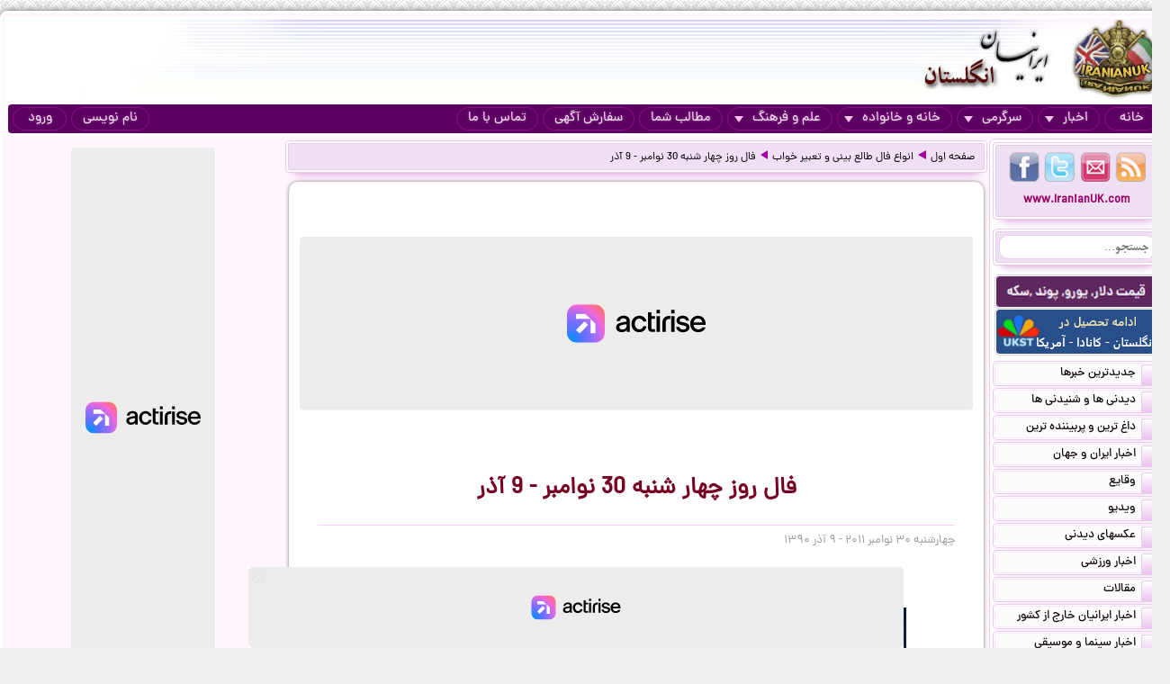

--- FILE ---
content_type: text/html; charset=UTF-8
request_url: https://iranianuk.com/20111130054214001/%D9%81%D8%A7%D9%84-%D8%B1%D9%88%D8%B2-%DA%86%D9%87%D8%A7%D8%B1-%D8%B4%D9%86%D8%A8%D9%87-30-%D9%86%D9%88%D8%A7%D9%85%D8%A8%D8%B1-9-%D8%A2%D8%B0%D8%B1
body_size: 18856
content:
<!doctype html><html lang="fa"><head><meta charset="utf-8"><base href="https://iranianuk.com/"><title>فال روز چهار شنبه 30 نوامبر - 9 آذر</title><meta name="keywords" content="اخبار, سرگرمی, ایرانیان, انگلستان, لندن, عکس, دیدنی, سیاسی, ورزشی, داغ, فوری, گزارش, تحلیل, طنز, جوک, دانلود, فیلم, کلیپ, ویدیو, حوادث, پزشکی, موزیک, ایرانی, خارجی, قیمت, ارز, دلار, پوند, یورو, موسیقی, جنسی, دختران, پسران, اینترنت, موبایل, مقاله"><meta name="description" content="فال روز چهار شنبه 30 نوامبر - 9 آذر"><meta http-equiv="X-UA-Compatible" content="IE=IE7"><meta http-equiv="imagetoolbar" content="no"><meta http-equiv="Pragma" content="no-cache"><meta http-equiv="Cache-Control" content="no-cache"><meta http-equiv="content-type" content="text/html; charset=utf-8"><meta http-equiv="content-style-type" content="text/css"><meta http-equiv="content-language" content="fa"><meta itemprop="name" content="فال روز چهار شنبه 30 نوامبر - 9 آذر"><meta itemprop="description" content="فال روز چهار شنبه 30 نوامبر - 9 آذر"><meta itemprop="summary" content="فال روز چهار شنبه 30 نوامبر - 9 آذر"><meta name="author" content="iranianuk.com"><meta name="robots" content="index,follow,all"><meta name="revisit-after" content="1 days"><meta name="generator" content="iranianuk.com"><meta name="programmer" content="iranianuk.com"><meta name="coverage" content="Worldwide"><meta name="distribution" content="Global"><meta name="rating" content="Safe For Kids"><meta name="language" content="fa"><meta name="title" content="فال روز چهار شنبه 30 نوامبر - 9 آذر"><meta name="abstract" content="فال روز چهار شنبه 30 نوامبر - 9 آذر"><meta name="topic" content="فال روز چهار شنبه 30 نوامبر - 9 آذر"><meta name="category" content="news"><meta name="designer" content="iranianuk.com"><meta name="Reply-to" content="info@iranianuk.com"><meta name="owner" content="iranianuk.com"><meta name="url" content="https://iranianuk.com/"><meta name="identifier-URL" content="https://iranianuk.com/"><meta name="directory" content="news"><meta name="email" content="info{at}iranianuk.com"><meta name="expires" content="never"><meta name="rating" content="General"><meta name="doc-class" content="Living Document"><meta name="document-type" content="Public"><meta name="document-rating" content="General"><meta name="classification" content="Consumer"><meta name="copyright" content="All Rights Reserved for iranianuk.com"><meta name="geo.placename" content="London"><meta name="geo.region" content="GB"><meta name="geo.position" content="51.508896,-0.163164"><meta name="ICBM" content="51.508896,-0.163164"><meta name="DC.Language" content="fa"><meta name="DC.Date" content="2026"><meta name="DC.Title" content="فال روز چهار شنبه 30 نوامبر - 9 آذر"><meta name="DC.Subject" content="فال روز چهار شنبه 30 نوامبر - 9 آذر"><meta name="DC.Description" content="فال روز چهار شنبه 30 نوامبر - 9 آذر"><meta name="DC.Creator" content="iranianuk.com"><meta name="DC.Publisher" content="iranianuk.com"><meta name="DC.Contributor" content="Contributor"><meta name="DC.Type" content="Public Website"><meta name="DC.Format" content="Public Website"><meta name="DC.Identifier" content="iranianuk.com"><meta name="DC.Source" content="iranianuk.com"><meta name="DC.Relation" content="iranianuk.com"><meta name="DC.Coverage" content="iranianuk.com"><meta name="DC.Rights" content="iranianuk.com"><meta property="og:title" content="فال روز چهار شنبه 30 نوامبر - 9 آذر"><meta property="og:description" content="فال روز چهار شنبه 30 نوامبر - 9 آذر"><meta property="og:site_name" content="Iranian UK | ایرانیان انگلستان"><meta property="og:type" content="website"><meta property="og:url" content="https://iranianuk.com/20111130054214001/%D9%81%D8%A7%D9%84-%D8%B1%D9%88%D8%B2-%DA%86%D9%87%D8%A7%D8%B1-%D8%B4%D9%86%D8%A8%D9%87-30-%D9%86%D9%88%D8%A7%D9%85%D8%A8%D8%B1-9-%D8%A2%D8%B0%D8%B1"><link rel="amphtml" href="https://iranianuk.com/amp/20111130054214001/%D9%81%D8%A7%D9%84-%D8%B1%D9%88%D8%B2-%DA%86%D9%87%D8%A7%D8%B1-%D8%B4%D9%86%D8%A8%D9%87-30-%D9%86%D9%88%D8%A7%D9%85%D8%A8%D8%B1-9-%D8%A2%D8%B0%D8%B1"><link rel="canonical" href="https://iranianuk.com/20111130054214001/%D9%81%D8%A7%D9%84-%D8%B1%D9%88%D8%B2-%DA%86%D9%87%D8%A7%D8%B1-%D8%B4%D9%86%D8%A8%D9%87-30-%D9%86%D9%88%D8%A7%D9%85%D8%A8%D8%B1-9-%D8%A2%D8%B0%D8%B1"><meta property="og:image" content="https://iranianuk.com/db/pages/2011/11/30/001/thumb.jpg"><script charset="UTF-8" data-no-optimize="1" data-wpmeteor-nooptimize="true" data-cfasync="false" nowprocket>window.FAST_CMP_OPTIONS = { domainUid: 'efdc9f08-7a25-548d-b065-a5a8b06e067b', countryCode: 'GB', jurisdiction: 'tcfeuv2', policyUrl: 'https://iranianuk.com/page/privacy-policy', displaySynchronous: false, publisherName: 'iranianuk.com', publisherLogo: function (c) { return c.createElement('img', { src: , height: '40' });}, bootstrap: { excludedIABVendors: [], excludedGoogleVendors: [] }, custom: { vendors: [] } };(function(){var e={617:function(e){window.FAST_CMP_T0=Date.now();window.FAST_CMP_QUEUE={};window.FAST_CMP_QUEUE_ID=0;function t(){var e=Array.prototype.slice.call(arguments);if(!e.length)return Object.values(window.FAST_CMP_QUEUE);else if(e[0]==="ping"){if(typeof e[2]==="function")e[2]({cmpLoaded:false,cmpStatus:"stub",apiVersion:"2.0",cmpId:parseInt("388",10)})}else window.FAST_CMP_QUEUE[window.FAST_CMP_QUEUE_ID++]=e}e.exports={name:"light",handler:t}}};var t={};function a(r){var n=t[r];if(n!==void 0)return n.exports;var o=t[r]={exports:{}};e[r](o,o.exports,a);return o.exports}var r={};!function(){function e(t){"@babel/helpers - typeof";return e="function"==typeof Symbol&&"symbol"==typeof Symbol.iterator?function(e){return typeof e}:function(e){return e&&"function"==typeof Symbol&&e.constructor===Symbol&&e!==Symbol.prototype?"symbol":typeof e},e(t)}var t=a(617);var r="__tcfapiLocator";var n=window;var o=n;var i;function f(){var e=n.document;var t=!!n.frames[r];if(!t)if(e.body){var a=e.createElement("iframe");a.style.cssText="display:none";a.name=r;e.body.appendChild(a)}else setTimeout(f,5);return!t}function s(t){var a=typeof t.data==="string";var r={};if(a)try{r=JSON.parse(t.data)}catch(e){}else r=t.data;var n=e(r)==="object"?r.__tcfapiCall:null;if(n)window.__tcfapi(n.command,n.version,(function(e,r){var o={__tcfapiReturn:{returnValue:e,success:r,callId:n.callId}};if(t&&t.source&&t.source.postMessage)t.source.postMessage(a?JSON.stringify(o):o,"*")}),n.parameter)}while(o){try{if(o.frames[r]){i=o;break}}catch(e){}if(o===n.top)break;o=o.parent}if(n.FAST_CMP_HANDLER!=="custom"){if(!i){f();n.__tcfapi=t.handler;n.FAST_CMP_HANDLER=t.name;n.addEventListener("message",s,false)}else{n.__tcfapi=t.handler;n.FAST_CMP_HANDLER=t.name}for(var c in window.FAST_CMP_QUEUE||{})n.__tcfapi.apply(null,window.FAST_CMP_QUEUE[c])}}()})();</script><script charset="UTF-8" async="true" data-no-optimize="1" data-wpmeteor-nooptimize="true" data-cfasync="false" nowprocket src="https://static.fastcmp.com/fast-cmp-stub.js"></script><script src="https://www.flashb.id/universal/c43180ee-9dc8-5a9b-8c93-308ab6a2205c.js" async data-cfasync="false"></script>   <script type="text/javascript" data-cfasync="false">     window._hbdbrk = window._hbdbrk || [];     window._hbdbrk.push(['_vars', {       page_type: 'article'     }]);   </script><script type="text/javascript">   window._taboola = window._taboola || [];   _taboola.push({article:'auto'});   !function (e, f, u) {     e.async = 1;     e.src = u;     f.parentNode.insertBefore(e, f);   }(document.createElement('script'),   document.getElementsByTagName('script')[0],   '//cdn.taboola.com/libtrc/iranianuk/loader.js'); </script><link rel="shortcut icon" href="https://iranianuk.com/db/pages/files/images/favicon.ico"><link rel="apple-touch-icon-precomposed" href="https://iranianuk.com/db/pages/files/images/favicon.ico" type="image/x-icon"><link rel="icon" href="https://iranianuk.com/db/pages/files/images/favicon.ico" type="image/x-icon"><link rel="stylesheet" href="https://iranianuk.com/style.css" media="screen" type="text/css"><link rel="stylesheet" href="https://iranianuk.com/db/pages/files/images/newads.css?v=1" media="screen" type="text/css"><link rel="stylesheet" href="https://iranianuk.com/banners.css" media="screen" type="text/css"><script src="//code.jquery.com/jquery-1.11.0.min.js"></script><script src="//code.jquery.com/jquery-migrate-1.2.1.min.js"></script><link rel="stylesheet" href="https://iranianuk.com/db/db/js/jquery-ui-1.10.3.custom.min.css" media="screen" type="text/css"><script src="https://iranianuk.com/db/db/js/jquery-ui.custom.min.js"></script><script type="text/javascript" src="https://iranianuk.com/db/db/js/fancybox/jquery.fancybox.js?v=2.1.5"></script><link rel="stylesheet" type="text/css" href="https://iranianuk.com/db/db/js/fancybox/jquery.fancybox.css?v=2.1.5" media="screen"><link rel="amphtml" href="iranianuk.com/amp"><script src="https://iranianuk.com/db/db/js/codes5.js"></script></head><body><div id="full_window"><div id="site_window"><header><div id="site_header"><div id="banners_header"><div class="banners_container"></div></div></div><nav id="topmenu"><ul id="loginbtn"><li><a class="btnmenu" href="https://iranianuk.com/user/signup">نام نویسی</a></li><li><a class="btnmenu fancybox" href="#login_pop">ورود</a></li></ul><ul><li><a class="btnmenu" href="https://iranianuk.com/" >خانه</a></li><li class="dropmenu_container"><a class="btnmenu" href="javascript:void(0);">اخبار<span class="downmenu_arrow_space"></span><span class="downmenu_arrow"></span></a><div class="dropmenu"><a href="c/23/1/اخبار-ایران-و-جهان" class="dropmenu_item">اخبار ایران و جهان</a><a href="c/26/1/وقایع" class="dropmenu_item">وقایع</a><a href="c/3/1/ویدیو" class="dropmenu_item">ویدیو</a><a href="c/32/1/عکسهای-دیدنی" class="dropmenu_item">عکسهای دیدنی</a><a href="c/36/1/اخبار-ورزشی" class="dropmenu_item">اخبار ورزشی</a><a href="c/35/1/مقالات" class="dropmenu_item">مقالات</a><a href="c/22/1/اخبار-ایرانیان-خارج-از-کشور" class="dropmenu_item">اخبار ایرانیان خارج از کشور</a><a href="c/24/1/اخبار-سینما-و-موسیقی" class="dropmenu_item">اخبار سینما و موسیقی</a><a href="c/9/1/روزنامه-ها-و-مجلات" class="dropmenu_item">روزنامه ها و مجلات</a></div></li><li class="dropmenu_container"><a class="btnmenu" href="javascript:void(0);">سرگرمی<span class="downmenu_arrow_space"></span><span class="downmenu_arrow"></span></a><div class="dropmenu"><a href="c/2/1/دانلود-موزیک" class="dropmenu_item">دانلود موزیک</a><a href="c/17/1/طنز-و-جوک" class="dropmenu_item">طنز و جوک</a><a href="c/10/1/فال-طالع-بینی-و-تعبیر-خواب" class="dropmenu_item">فال طالع بینی و تعبیر خواب</a><a href="c/1/1/رنگارنگ" class="dropmenu_item">رنگارنگ</a></div></li><li class="dropmenu_container"><a class="btnmenu" href="javascript:void(0);">خانه و خانواده<span class="downmenu_arrow_space"></span><span class="downmenu_arrow"></span></a><div class="dropmenu"><a href="c/37/1/دختران-پسران-و-مسائل-جنسی" class="dropmenu_item">دختران پسران و مسائل جنسی</a><a href="c/14/1/پزشکی-و-سلامتی" class="dropmenu_item">پزشکی و سلامتی</a><a href="c/6/1/خانواده-و-زندگی-زناشویی" class="dropmenu_item">خانواده و زندگی زناشویی</a><a href="c/27/1/زنان" class="dropmenu_item">زنان</a><a href="c/33/1/مد-آرایش-و-زییایی" class="dropmenu_item">مد, آرایش و زییایی</a><a href="c/31/1/تغذیه-رژیم-و-گیاهان-داروئی" class="dropmenu_item">تغذیه رژیم و گیاهان داروئی</a><a href="c/34/1/آشپزی" class="dropmenu_item">آشپزی</a></div></li><li class="dropmenu_container"><a class="btnmenu" href="javascript:void(0);">علم و فرهنگ<span class="downmenu_arrow_space"></span><span class="downmenu_arrow"></span></a><div class="dropmenu"><a href="c/15/1/علمی-و-دانستنیها" class="dropmenu_item">علمی و دانستنیها</a><a href="c/25/1/داستان" class="dropmenu_item">داستان</a><a href="c/8/1/روانشناسی" class="dropmenu_item">روانشناسی</a><a href="c/11/1/تاریخی-فرهنگی-و-هنری" class="dropmenu_item">تاریخی فرهنگی و هنری</a><a href="c/30/1/مذهب-و-عرفان" class="dropmenu_item">مذهب و عرفان</a><a href="c/4/1/کتاب-و-شعر-فارسی" class="dropmenu_item">کتاب و شعر فارسی</a><a href="c/7/1/ایران-سرای-من" class="dropmenu_item">ایران سرای من</a><a href="c/5/1/کامپیوتر-و-دانلود-نرم-افزار" class="dropmenu_item">کامپیوتر و دانلود نرم افزار</a><a href="c/21/1/راهنمای-زندگی-خارج-از-کشور" class="dropmenu_item">راهنمای زندگی خارج از کشور</a><a href="c/19/1/تحصیل-در-خارج-از-کشور" class="dropmenu_item">تحصیل در خارج از کشور</a><a href="c/20/1/مهاجرت" class="dropmenu_item">مهاجرت</a></div></li><li><a class="btnmenu" href="https://iranianuk.com/20181228145044031/" >مطالب شما</a></li><li><a class="btnmenu" href="https://iranianuk.com/page/ad" >سفارش آگهی</a></li><li><a class="btnmenu" href="https://iranianuk.com/page/contact" >تماس با ما</a></li></ul></nav></header><div id="col_midright"><div id="col_mid"><article><div class="box2"><nav id="article_nav" class="box3"><a href="https://iranianuk.com/">صفحه اول</a><div class="navgo"></div><a href="c/10/1/انواع-فال-طالع-بینی-و-تعبیر-خواب">انواع فال طالع بینی و تعبیر خواب</a><div class="navgo"></div><a href="https://iranianuk.com/20111130054214001/فال-روز-چهار-شنبه-30-نوامبر-9-آذر">فال روز چهار شنبه 30 نوامبر - 9 آذر</a></nav></div><div class="ipage_box2"><div data-actirise-slot="top-page" class="device-mobile device-tablet device-desktop ads 1"></div><div class="banners_container"></div><h1 class="article_title">فال روز چهار شنبه 30 نوامبر - 9 آذر</h1><div class="article_date">‌چهارشنبه ۳۰ نوامبر ۲۰۱۱ - ۹ آذر ۱۳۹۰</div><div id="article_text" class="text"><p style="text-align: center;">
	<img alt="فال روز چهار شنبه 30 نوامبر - 9 آذر" src="db/pages/2011/11/30/001/zimg_002_1-%2Bfal.jpg" title="فال روز چهار شنبه 30 نوامبر - 9 آذر"></p>
<p>
	<span style="font-family: Tahoma; font-size: 13px; font-style: normal; font-variant: normal; font-weight: normal; letter-spacing: normal; line-height: 23px; orphans: 2; text-align: justify; text-indent: 0px; text-transform: none; white-space: normal; widows: 2; word-spacing: 0px; -webkit-text-size-adjust: auto; -webkit-text-stroke-width: 0px; background-color: rgb(255, 255, 255); color: rgb(255, 0, 255); ">فروردین</span><br style="color: rgb(0, 0, 0); font-family: Tahoma; font-size: 13px; font-style: normal; font-variant: normal; font-weight: normal; letter-spacing: normal; line-height: 23px; orphans: 2; text-align: justify; text-indent: 0px; text-transform: none; white-space: normal; widows: 2; word-spacing: 0px; -webkit-text-size-adjust: auto; -webkit-text-stroke-width: 0px; background-color: rgb(255, 255, 255); "><div data-actirise-slot="top-content" class="device-mobile device-tablet device-desktop ads tp1"></div>
	<br style="color: rgb(0, 0, 0); font-family: Tahoma; font-size: 13px; font-style: normal; font-variant: normal; font-weight: normal; letter-spacing: normal; line-height: 23px; orphans: 2; text-align: justify; text-indent: 0px; text-transform: none; white-space: normal; widows: 2; word-spacing: 0px; -webkit-text-size-adjust: auto; -webkit-text-stroke-width: 0px; background-color: rgb(255, 255, 255); ">
	<span style="color: rgb(0, 0, 0); font-family: Tahoma; font-size: 13px; font-style: normal; font-variant: normal; font-weight: normal; letter-spacing: normal; line-height: 23px; orphans: 2; text-align: justify; text-indent: 0px; text-transform: none; white-space: normal; widows: 2; word-spacing: 0px; -webkit-text-size-adjust: auto; -webkit-text-stroke-width: 0px; background-color: rgb(255, 255, 255); display: inline !important; float: none; ">ممکن است امروز مجبور شوید که از نیازهای خود چشم بپوشید تا بتوانید روشن و واضح بیندیشید برای اینکه اتصال روحی عطارد با نپتون مبهم و نامعلوم غباری نفوذ ناپذیر بر روی دنیای شما بوجود می‌آورد. ادراکات هوشیارانه شما امروز نفوذ کمتری دارد و تجزیه و تحلیل بحرانی به نظر می‌رسد خارج از موضوع باشد. برخلایف نظر شما نیازی به درگیری نیست. اگر اطلاعاتی ندارید که به درک و شناخت از آینده به شما کمک کند اجازه دهید تا احساسات تان شما را راهنمایی کنند.</span><br style="color: rgb(0, 0, 0); font-family: Tahoma; font-size: 13px; font-style: normal; font-variant: normal; font-weight: normal; letter-spacing: normal; line-height: 23px; orphans: 2; text-align: justify; text-indent: 0px; text-transform: none; white-space: normal; widows: 2; word-spacing: 0px; -webkit-text-size-adjust: auto; -webkit-text-stroke-width: 0px; background-color: rgb(255, 255, 255); ">
	<br style="color: rgb(0, 0, 0); font-family: Tahoma; font-size: 13px; font-style: normal; font-variant: normal; font-weight: normal; letter-spacing: normal; line-height: 23px; orphans: 2; text-align: justify; text-indent: 0px; text-transform: none; white-space: normal; widows: 2; word-spacing: 0px; -webkit-text-size-adjust: auto; -webkit-text-stroke-width: 0px; background-color: rgb(255, 255, 255); ">
	<span style="color: rgb(0, 0, 0); font-family: Tahoma; font-size: 13px; font-style: normal; font-variant: normal; font-weight: normal; letter-spacing: normal; line-height: 23px; orphans: 2; text-align: justify; text-indent: 0px; text-transform: none; white-space: normal; widows: 2; word-spacing: 0px; -webkit-text-size-adjust: auto; -webkit-text-stroke-width: 0px; background-color: rgb(255, 255, 255); display: inline !important; float: none; ">حافظ:</span><br style="color: rgb(0, 0, 0); font-family: Tahoma; font-size: 13px; font-style: normal; font-variant: normal; font-weight: normal; letter-spacing: normal; line-height: 23px; orphans: 2; text-align: justify; text-indent: 0px; text-transform: none; white-space: normal; widows: 2; word-spacing: 0px; -webkit-text-size-adjust: auto; -webkit-text-stroke-width: 0px; background-color: rgb(255, 255, 255); ">
	<span style="color: rgb(0, 0, 0); font-family: Tahoma; font-size: 13px; font-style: normal; font-variant: normal; font-weight: normal; letter-spacing: normal; line-height: 23px; orphans: 2; text-align: justify; text-indent: 0px; text-transform: none; white-space: normal; widows: 2; word-spacing: 0px; -webkit-text-size-adjust: auto; -webkit-text-stroke-width: 0px; background-color: rgb(255, 255, 255); display: inline !important; float: none; ">یا وفا یا خبر وصل تو یا مرگ رقیب   بود آیا که فلک زین دو سه کاری بکند</span><br style="color: rgb(0, 0, 0); font-family: Tahoma; font-size: 13px; font-style: normal; font-variant: normal; font-weight: normal; letter-spacing: normal; line-height: 23px; orphans: 2; text-align: justify; text-indent: 0px; text-transform: none; white-space: normal; widows: 2; word-spacing: 0px; -webkit-text-size-adjust: auto; -webkit-text-stroke-width: 0px; background-color: rgb(255, 255, 255); ">
	<span style="color: rgb(0, 0, 0); font-family: Tahoma; font-size: 13px; font-style: normal; font-variant: normal; font-weight: normal; letter-spacing: normal; line-height: 23px; orphans: 2; text-align: justify; text-indent: 0px; text-transform: none; white-space: normal; widows: 2; word-spacing: 0px; -webkit-text-size-adjust: auto; -webkit-text-stroke-width: 0px; background-color: rgb(255, 255, 255); display: inline !important; float: none; ">حافظا گر نروی از در او هم روزی   گذری بر سرت از گوشه کناری بکند</span><br style="color: rgb(0, 0, 0); font-family: Tahoma; font-size: 13px; font-style: normal; font-variant: normal; font-weight: normal; letter-spacing: normal; line-height: 23px; orphans: 2; text-align: justify; text-indent: 0px; text-transform: none; white-space: normal; widows: 2; word-spacing: 0px; -webkit-text-size-adjust: auto; -webkit-text-stroke-width: 0px; background-color: rgb(255, 255, 255); ">
	<span style="color: rgb(0, 0, 0); font-family: Tahoma; font-size: 13px; font-style: normal; font-variant: normal; font-weight: normal; letter-spacing: normal; line-height: 23px; orphans: 2; text-align: justify; text-indent: 0px; text-transform: none; white-space: normal; widows: 2; word-spacing: 0px; -webkit-text-size-adjust: auto; -webkit-text-stroke-width: 0px; background-color: rgb(255, 255, 255); display: inline !important; float: none; ">تعبیر:به آرزوی خود خواهی رسید فقط کمی همت و اراده می خواهد. صبر و استقامت را از یاد نبر. در انتظار دیدار دوستی به سر می بری. به زودی او را خواهی دید.</span><br style="color: rgb(0, 0, 0); font-family: Tahoma; font-size: 13px; font-style: normal; font-variant: normal; font-weight: normal; letter-spacing: normal; line-height: 23px; orphans: 2; text-align: justify; text-indent: 0px; text-transform: none; white-space: normal; widows: 2; word-spacing: 0px; -webkit-text-size-adjust: auto; -webkit-text-stroke-width: 0px; background-color: rgb(255, 255, 255); ">
	<br style="color: rgb(0, 0, 0); font-family: Tahoma; font-size: 13px; font-style: normal; font-variant: normal; font-weight: normal; letter-spacing: normal; line-height: 23px; orphans: 2; text-align: justify; text-indent: 0px; text-transform: none; white-space: normal; widows: 2; word-spacing: 0px; -webkit-text-size-adjust: auto; -webkit-text-stroke-width: 0px; background-color: rgb(255, 255, 255); ">
	<span style="font-family: Tahoma; font-size: 13px; font-style: normal; font-variant: normal; font-weight: normal; letter-spacing: normal; line-height: 23px; orphans: 2; text-align: justify; text-indent: 0px; text-transform: none; white-space: normal; widows: 2; word-spacing: 0px; -webkit-text-size-adjust: auto; -webkit-text-stroke-width: 0px; background-color: rgb(255, 255, 255); color: rgb(255, 0, 255); ">اردیبهشت</span><br style="color: rgb(0, 0, 0); font-family: Tahoma; font-size: 13px; font-style: normal; font-variant: normal; font-weight: normal; letter-spacing: normal; line-height: 23px; orphans: 2; text-align: justify; text-indent: 0px; text-transform: none; white-space: normal; widows: 2; word-spacing: 0px; -webkit-text-size-adjust: auto; -webkit-text-stroke-width: 0px; background-color: rgb(255, 255, 255); ">
	<br style="color: rgb(0, 0, 0); font-family: Tahoma; font-size: 13px; font-style: normal; font-variant: normal; font-weight: normal; letter-spacing: normal; line-height: 23px; orphans: 2; text-align: justify; text-indent: 0px; text-transform: none; white-space: normal; widows: 2; word-spacing: 0px; -webkit-text-size-adjust: auto; -webkit-text-stroke-width: 0px; background-color: rgb(255, 255, 255); ">
	<span style="color: rgb(0, 0, 0); font-family: Tahoma; font-size: 13px; font-style: normal; font-variant: normal; font-weight: normal; letter-spacing: normal; line-height: 23px; orphans: 2; text-align: justify; text-indent: 0px; text-transform: none; white-space: normal; widows: 2; word-spacing: 0px; -webkit-text-size-adjust: auto; -webkit-text-stroke-width: 0px; background-color: rgb(255, 255, 255); display: inline !important; float: none; ">خوش بینی های اخیر شما ممکن است آنقدرکه آرزویش را می کنید دوام نیاورد، اما شما می توانید از آن برای اینکه حوادث مهمی را به وجود آورید استفاده کنید. رویکرد شما برای یک موقعیت متداول ممکن است کاملا گزیده باشد. هیچ کسی نمی داند که شما می خواهید چکار کنید؛ و آخر از همه، خودتان. با این وجود، اگر به غریزه خود اعتماد کنید به جای اینکه تابع کتاب قانون باشید، می توانید بوسیله نتیجه ای از عملی که آغاز کرده بودید، با خوشحالی متعجب شوید.</span><br style="color: rgb(0, 0, 0); font-family: Tahoma; font-size: 13px; font-style: normal; font-variant: normal; font-weight: normal; letter-spacing: normal; line-height: 23px; orphans: 2; text-align: justify; text-indent: 0px; text-transform: none; white-space: normal; widows: 2; word-spacing: 0px; -webkit-text-size-adjust: auto; -webkit-text-stroke-width: 0px; background-color: rgb(255, 255, 255); ">
	<br style="color: rgb(0, 0, 0); font-family: Tahoma; font-size: 13px; font-style: normal; font-variant: normal; font-weight: normal; letter-spacing: normal; line-height: 23px; orphans: 2; text-align: justify; text-indent: 0px; text-transform: none; white-space: normal; widows: 2; word-spacing: 0px; -webkit-text-size-adjust: auto; -webkit-text-stroke-width: 0px; background-color: rgb(255, 255, 255); ">
	<span style="color: rgb(0, 0, 0); font-family: Tahoma; font-size: 13px; font-style: normal; font-variant: normal; font-weight: normal; letter-spacing: normal; line-height: 23px; orphans: 2; text-align: justify; text-indent: 0px; text-transform: none; white-space: normal; widows: 2; word-spacing: 0px; -webkit-text-size-adjust: auto; -webkit-text-stroke-width: 0px; background-color: rgb(255, 255, 255); display: inline !important; float: none; ">حافظ:</span><br style="color: rgb(0, 0, 0); font-family: Tahoma; font-size: 13px; font-style: normal; font-variant: normal; font-weight: normal; letter-spacing: normal; line-height: 23px; orphans: 2; text-align: justify; text-indent: 0px; text-transform: none; white-space: normal; widows: 2; word-spacing: 0px; -webkit-text-size-adjust: auto; -webkit-text-stroke-width: 0px; background-color: rgb(255, 255, 255); ">
	<span style="color: rgb(0, 0, 0); font-family: Tahoma; font-size: 13px; font-style: normal; font-variant: normal; font-weight: normal; letter-spacing: normal; line-height: 23px; orphans: 2; text-align: justify; text-indent: 0px; text-transform: none; white-space: normal; widows: 2; word-spacing: 0px; -webkit-text-size-adjust: auto; -webkit-text-stroke-width: 0px; background-color: rgb(255, 255, 255); display: inline !important; float: none; ">یا رب آن شاهوش ماه رخ زهره جبین   در یکتای که و گوهر یک دانه کیست</span><br style="color: rgb(0, 0, 0); font-family: Tahoma; font-size: 13px; font-style: normal; font-variant: normal; font-weight: normal; letter-spacing: normal; line-height: 23px; orphans: 2; text-align: justify; text-indent: 0px; text-transform: none; white-space: normal; widows: 2; word-spacing: 0px; -webkit-text-size-adjust: auto; -webkit-text-stroke-width: 0px; background-color: rgb(255, 255, 255); ">
	<span style="color: rgb(0, 0, 0); font-family: Tahoma; font-size: 13px; font-style: normal; font-variant: normal; font-weight: normal; letter-spacing: normal; line-height: 23px; orphans: 2; text-align: justify; text-indent: 0px; text-transform: none; white-space: normal; widows: 2; word-spacing: 0px; -webkit-text-size-adjust: auto; -webkit-text-stroke-width: 0px; background-color: rgb(255, 255, 255); display: inline !important; float: none; ">گفتم آه از دل دیوانه حافظ بی تو   زیر لب خنده زنان گفت که دیوانه کیست</span><br style="color: rgb(0, 0, 0); font-family: Tahoma; font-size: 13px; font-style: normal; font-variant: normal; font-weight: normal; letter-spacing: normal; line-height: 23px; orphans: 2; text-align: justify; text-indent: 0px; text-transform: none; white-space: normal; widows: 2; word-spacing: 0px; -webkit-text-size-adjust: auto; -webkit-text-stroke-width: 0px; background-color: rgb(255, 255, 255); ">
	<span style="color: rgb(0, 0, 0); font-family: Tahoma; font-size: 13px; font-style: normal; font-variant: normal; font-weight: normal; letter-spacing: normal; line-height: 23px; orphans: 2; text-align: justify; text-indent: 0px; text-transform: none; white-space: normal; widows: 2; word-spacing: 0px; -webkit-text-size-adjust: auto; -webkit-text-stroke-width: 0px; background-color: rgb(255, 255, 255); display: inline !important; float: none; ">تعبیر:آرزوی رسیدن به مقصود را داری و رسیدن به آن را سخت و دشوار می دانی. نا امید نباش. با کمی صبر و تحمل به مقصود خواهی رسید.</span><br style="color: rgb(0, 0, 0); font-family: Tahoma; font-size: 13px; font-style: normal; font-variant: normal; font-weight: normal; letter-spacing: normal; line-height: 23px; orphans: 2; text-align: justify; text-indent: 0px; text-transform: none; white-space: normal; widows: 2; word-spacing: 0px; -webkit-text-size-adjust: auto; -webkit-text-stroke-width: 0px; background-color: rgb(255, 255, 255); ">
	<br style="color: rgb(0, 0, 0); font-family: Tahoma; font-size: 13px; font-style: normal; font-variant: normal; font-weight: normal; letter-spacing: normal; line-height: 23px; orphans: 2; text-align: justify; text-indent: 0px; text-transform: none; white-space: normal; widows: 2; word-spacing: 0px; -webkit-text-size-adjust: auto; -webkit-text-stroke-width: 0px; background-color: rgb(255, 255, 255); ">
	<span style="font-family: Tahoma; font-size: 13px; font-style: normal; font-variant: normal; font-weight: normal; letter-spacing: normal; line-height: 23px; orphans: 2; text-align: justify; text-indent: 0px; text-transform: none; white-space: normal; widows: 2; word-spacing: 0px; -webkit-text-size-adjust: auto; -webkit-text-stroke-width: 0px; background-color: rgb(255, 255, 255); color: rgb(255, 0, 255); ">خرداد</span><br style="color: rgb(0, 0, 0); font-family: Tahoma; font-size: 13px; font-style: normal; font-variant: normal; font-weight: normal; letter-spacing: normal; line-height: 23px; orphans: 2; text-align: justify; text-indent: 0px; text-transform: none; white-space: normal; widows: 2; word-spacing: 0px; -webkit-text-size-adjust: auto; -webkit-text-stroke-width: 0px; background-color: rgb(255, 255, 255); ">
	<br style="color: rgb(0, 0, 0); font-family: Tahoma; font-size: 13px; font-style: normal; font-variant: normal; font-weight: normal; letter-spacing: normal; line-height: 23px; orphans: 2; text-align: justify; text-indent: 0px; text-transform: none; white-space: normal; widows: 2; word-spacing: 0px; -webkit-text-size-adjust: auto; -webkit-text-stroke-width: 0px; background-color: rgb(255, 255, 255); ">
	<span style="color: rgb(0, 0, 0); font-family: Tahoma; font-size: 13px; font-style: normal; font-variant: normal; font-weight: normal; letter-spacing: normal; line-height: 23px; orphans: 2; text-align: justify; text-indent: 0px; text-transform: none; white-space: normal; widows: 2; word-spacing: 0px; -webkit-text-size-adjust: auto; -webkit-text-stroke-width: 0px; background-color: rgb(255, 255, 255); display: inline !important; float: none; "> احتمالا شما چشم‌های خود را به اوج اهداف‌تان دوخته‌اید،‌ اما اگر توجه نکنید که پایتان را کجا می‌گذارید ممکن است بلغزید و بیفتید. شما باید چشم انداز خود را تعیین کنید و آن را به واقعیت تبدیل کنید که آنها باید اینجا و اکنون وجود داشته باشد. اما این می‌تواند فریبنده باشد اما ممکن است ذهن شما برای آینده بسیار سرگردان باشد و شما مایل نباشید که در لحظه حال باشید. به یاد داشته باشید، چیز اشتباهی در رویاپردازی نیست اما فقط تا زمانیکه هوشیاری خود را به آنچه که در جلو روی شما واقعیت دارد بازگردانید.</span><br style="color: rgb(0, 0, 0); font-family: Tahoma; font-size: 13px; font-style: normal; font-variant: normal; font-weight: normal; letter-spacing: normal; line-height: 23px; orphans: 2; text-align: justify; text-indent: 0px; text-transform: none; white-space: normal; widows: 2; word-spacing: 0px; -webkit-text-size-adjust: auto; -webkit-text-stroke-width: 0px; background-color: rgb(255, 255, 255); ">
	<br style="color: rgb(0, 0, 0); font-family: Tahoma; font-size: 13px; font-style: normal; font-variant: normal; font-weight: normal; letter-spacing: normal; line-height: 23px; orphans: 2; text-align: justify; text-indent: 0px; text-transform: none; white-space: normal; widows: 2; word-spacing: 0px; -webkit-text-size-adjust: auto; -webkit-text-stroke-width: 0px; background-color: rgb(255, 255, 255); ">
	<span style="color: rgb(0, 0, 0); font-family: Tahoma; font-size: 13px; font-style: normal; font-variant: normal; font-weight: normal; letter-spacing: normal; line-height: 23px; orphans: 2; text-align: justify; text-indent: 0px; text-transform: none; white-space: normal; widows: 2; word-spacing: 0px; -webkit-text-size-adjust: auto; -webkit-text-stroke-width: 0px; background-color: rgb(255, 255, 255); display: inline !important; float: none; ">حافظ:</span><br style="color: rgb(0, 0, 0); font-family: Tahoma; font-size: 13px; font-style: normal; font-variant: normal; font-weight: normal; letter-spacing: normal; line-height: 23px; orphans: 2; text-align: justify; text-indent: 0px; text-transform: none; white-space: normal; widows: 2; word-spacing: 0px; -webkit-text-size-adjust: auto; -webkit-text-stroke-width: 0px; background-color: rgb(255, 255, 255); ">
	<span style="color: rgb(0, 0, 0); font-family: Tahoma; font-size: 13px; font-style: normal; font-variant: normal; font-weight: normal; letter-spacing: normal; line-height: 23px; orphans: 2; text-align: justify; text-indent: 0px; text-transform: none; white-space: normal; widows: 2; word-spacing: 0px; -webkit-text-size-adjust: auto; -webkit-text-stroke-width: 0px; background-color: rgb(255, 255, 255); display: inline !important; float: none; ">گفتم که خواجه کی به سر حجله می‌رود   گفت آن زمان که مشتری و مه قران کنند</span><br style="color: rgb(0, 0, 0); font-family: Tahoma; font-size: 13px; font-style: normal; font-variant: normal; font-weight: normal; letter-spacing: normal; line-height: 23px; orphans: 2; text-align: justify; text-indent: 0px; text-transform: none; white-space: normal; widows: 2; word-spacing: 0px; -webkit-text-size-adjust: auto; -webkit-text-stroke-width: 0px; background-color: rgb(255, 255, 255); ">
	<span style="color: rgb(0, 0, 0); font-family: Tahoma; font-size: 13px; font-style: normal; font-variant: normal; font-weight: normal; letter-spacing: normal; line-height: 23px; orphans: 2; text-align: justify; text-indent: 0px; text-transform: none; white-space: normal; widows: 2; word-spacing: 0px; -webkit-text-size-adjust: auto; -webkit-text-stroke-width: 0px; background-color: rgb(255, 255, 255); display: inline !important; float: none; ">گفتم دعای دولت او ورد حافظ است       گفت این دعا ملایک هفت آسمان کنند</span><br style="color: rgb(0, 0, 0); font-family: Tahoma; font-size: 13px; font-style: normal; font-variant: normal; font-weight: normal; letter-spacing: normal; line-height: 23px; orphans: 2; text-align: justify; text-indent: 0px; text-transform: none; white-space: normal; widows: 2; word-spacing: 0px; -webkit-text-size-adjust: auto; -webkit-text-stroke-width: 0px; background-color: rgb(255, 255, 255); ">
	<span style="color: rgb(0, 0, 0); font-family: Tahoma; font-size: 13px; font-style: normal; font-variant: normal; font-weight: normal; letter-spacing: normal; line-height: 23px; orphans: 2; text-align: justify; text-indent: 0px; text-transform: none; white-space: normal; widows: 2; word-spacing: 0px; -webkit-text-size-adjust: auto; -webkit-text-stroke-width: 0px; background-color: rgb(255, 255, 255); display: inline !important; float: none; ">تعبیر:به مراد و مقصود خود خواهی رسید. با دوستان و بزرگان با تجربه چاره اندیشی کن تا با راهنمایی آنها زودتر به مقصود برسی. تردید و شک را از خود دور کن. در راه عشق ثابت قدم و استوار باش.</span><br style="color: rgb(0, 0, 0); font-family: Tahoma; font-size: 13px; font-style: normal; font-variant: normal; font-weight: normal; letter-spacing: normal; line-height: 23px; orphans: 2; text-align: justify; text-indent: 0px; text-transform: none; white-space: normal; widows: 2; word-spacing: 0px; -webkit-text-size-adjust: auto; -webkit-text-stroke-width: 0px; background-color: rgb(255, 255, 255); ">
	<br style="color: rgb(0, 0, 0); font-family: Tahoma; font-size: 13px; font-style: normal; font-variant: normal; font-weight: normal; letter-spacing: normal; line-height: 23px; orphans: 2; text-align: justify; text-indent: 0px; text-transform: none; white-space: normal; widows: 2; word-spacing: 0px; -webkit-text-size-adjust: auto; -webkit-text-stroke-width: 0px; background-color: rgb(255, 255, 255); ">
	<span style="font-family: Tahoma; font-size: 13px; font-style: normal; font-variant: normal; font-weight: normal; letter-spacing: normal; line-height: 23px; orphans: 2; text-align: justify; text-indent: 0px; text-transform: none; white-space: normal; widows: 2; word-spacing: 0px; -webkit-text-size-adjust: auto; -webkit-text-stroke-width: 0px; background-color: rgb(255, 255, 255); color: rgb(255, 0, 255); ">تیر</span><br style="color: rgb(0, 0, 0); font-family: Tahoma; font-size: 13px; font-style: normal; font-variant: normal; font-weight: normal; letter-spacing: normal; line-height: 23px; orphans: 2; text-align: justify; text-indent: 0px; text-transform: none; white-space: normal; widows: 2; word-spacing: 0px; -webkit-text-size-adjust: auto; -webkit-text-stroke-width: 0px; background-color: rgb(255, 255, 255); ">
	<br style="color: rgb(0, 0, 0); font-family: Tahoma; font-size: 13px; font-style: normal; font-variant: normal; font-weight: normal; letter-spacing: normal; line-height: 23px; orphans: 2; text-align: justify; text-indent: 0px; text-transform: none; white-space: normal; widows: 2; word-spacing: 0px; -webkit-text-size-adjust: auto; -webkit-text-stroke-width: 0px; background-color: rgb(255, 255, 255); ">
	<span style="color: rgb(0, 0, 0); font-family: Tahoma; font-size: 13px; font-style: normal; font-variant: normal; font-weight: normal; letter-spacing: normal; line-height: 23px; orphans: 2; text-align: justify; text-indent: 0px; text-transform: none; white-space: normal; widows: 2; word-spacing: 0px; -webkit-text-size-adjust: auto; -webkit-text-stroke-width: 0px; background-color: rgb(255, 255, 255); display: inline !important; float: none; ">زمانیکه احساس می‌کنید چسبیدن به واقعیت باعث می‌شود شما به اشتباه بیفتید احساس ناخوشایندی را تجربه می‌کنید. ممکن است وسوسه کننده باشد که یک کنترل ضروری بر دنیای بیرونی خود داشته باشید و در عین حال برنامه‌های ذهنی خود را رها می‌کنید. ممکن است راحت نباشد اما شما باید یاد بگیرید که همیشه نیاز ندارید که نمایش اجرا کنید. غلبه کردن بر ترس از شکست می‌تواند به شما کمک کند که به دیگران اجازه دهید تا در موفقیت‌های اخیر با شما سهیم باشند.</span><br style="color: rgb(0, 0, 0); font-family: Tahoma; font-size: 13px; font-style: normal; font-variant: normal; font-weight: normal; letter-spacing: normal; line-height: 23px; orphans: 2; text-align: justify; text-indent: 0px; text-transform: none; white-space: normal; widows: 2; word-spacing: 0px; -webkit-text-size-adjust: auto; -webkit-text-stroke-width: 0px; background-color: rgb(255, 255, 255); ">
	<br style="color: rgb(0, 0, 0); font-family: Tahoma; font-size: 13px; font-style: normal; font-variant: normal; font-weight: normal; letter-spacing: normal; line-height: 23px; orphans: 2; text-align: justify; text-indent: 0px; text-transform: none; white-space: normal; widows: 2; word-spacing: 0px; -webkit-text-size-adjust: auto; -webkit-text-stroke-width: 0px; background-color: rgb(255, 255, 255); ">
	<span style="color: rgb(0, 0, 0); font-family: Tahoma; font-size: 13px; font-style: normal; font-variant: normal; font-weight: normal; letter-spacing: normal; line-height: 23px; orphans: 2; text-align: justify; text-indent: 0px; text-transform: none; white-space: normal; widows: 2; word-spacing: 0px; -webkit-text-size-adjust: auto; -webkit-text-stroke-width: 0px; background-color: rgb(255, 255, 255); display: inline !important; float: none; ">حافظ:</span><br style="color: rgb(0, 0, 0); font-family: Tahoma; font-size: 13px; font-style: normal; font-variant: normal; font-weight: normal; letter-spacing: normal; line-height: 23px; orphans: 2; text-align: justify; text-indent: 0px; text-transform: none; white-space: normal; widows: 2; word-spacing: 0px; -webkit-text-size-adjust: auto; -webkit-text-stroke-width: 0px; background-color: rgb(255, 255, 255); ">
	<span style="color: rgb(0, 0, 0); font-family: Tahoma; font-size: 13px; font-style: normal; font-variant: normal; font-weight: normal; letter-spacing: normal; line-height: 23px; orphans: 2; text-align: justify; text-indent: 0px; text-transform: none; white-space: normal; widows: 2; word-spacing: 0px; -webkit-text-size-adjust: auto; -webkit-text-stroke-width: 0px; background-color: rgb(255, 255, 255); display: inline !important; float: none; ">خوبان پارسی گو بخشندگان عمرند   ساقی بده بشارت رندان پارسا را</span><br style="color: rgb(0, 0, 0); font-family: Tahoma; font-size: 13px; font-style: normal; font-variant: normal; font-weight: normal; letter-spacing: normal; line-height: 23px; orphans: 2; text-align: justify; text-indent: 0px; text-transform: none; white-space: normal; widows: 2; word-spacing: 0px; -webkit-text-size-adjust: auto; -webkit-text-stroke-width: 0px; background-color: rgb(255, 255, 255); ">
	<span style="color: rgb(0, 0, 0); font-family: Tahoma; font-size: 13px; font-style: normal; font-variant: normal; font-weight: normal; letter-spacing: normal; line-height: 23px; orphans: 2; text-align: justify; text-indent: 0px; text-transform: none; white-space: normal; widows: 2; word-spacing: 0px; -webkit-text-size-adjust: auto; -webkit-text-stroke-width: 0px; background-color: rgb(255, 255, 255); display: inline !important; float: none; ">حافظ به خود نپوشید این خرقه می آلود   ای شیخ پاکدامن معذور دار ما را</span><br style="color: rgb(0, 0, 0); font-family: Tahoma; font-size: 13px; font-style: normal; font-variant: normal; font-weight: normal; letter-spacing: normal; line-height: 23px; orphans: 2; text-align: justify; text-indent: 0px; text-transform: none; white-space: normal; widows: 2; word-spacing: 0px; -webkit-text-size-adjust: auto; -webkit-text-stroke-width: 0px; background-color: rgb(255, 255, 255); ">
	<span style="color: rgb(0, 0, 0); font-family: Tahoma; font-size: 13px; font-style: normal; font-variant: normal; font-weight: normal; letter-spacing: normal; line-height: 23px; orphans: 2; text-align: justify; text-indent: 0px; text-transform: none; white-space: normal; widows: 2; word-spacing: 0px; -webkit-text-size-adjust: auto; -webkit-text-stroke-width: 0px; background-color: rgb(255, 255, 255); display: inline !important; float: none; ">تعبیر:مشکلات و سختیهایی در سر راه تو است اما نگران نباش زیرا سختی روزگار گذراست و تمام می شود. راحتی زندگی در مدارا کردن با دشمنان و جوانمردی با دوستان است. سرنوشت را با صبر و توکل و قناعت به راحتی می توان پذیرفت.</span><br style="color: rgb(0, 0, 0); font-family: Tahoma; font-size: 13px; font-style: normal; font-variant: normal; font-weight: normal; letter-spacing: normal; line-height: 23px; orphans: 2; text-align: justify; text-indent: 0px; text-transform: none; white-space: normal; widows: 2; word-spacing: 0px; -webkit-text-size-adjust: auto; -webkit-text-stroke-width: 0px; background-color: rgb(255, 255, 255); ">
	<br style="color: rgb(0, 0, 0); font-family: Tahoma; font-size: 13px; font-style: normal; font-variant: normal; font-weight: normal; letter-spacing: normal; line-height: 23px; orphans: 2; text-align: justify; text-indent: 0px; text-transform: none; white-space: normal; widows: 2; word-spacing: 0px; -webkit-text-size-adjust: auto; -webkit-text-stroke-width: 0px; background-color: rgb(255, 255, 255); ">
	<span style="font-family: Tahoma; font-size: 13px; font-style: normal; font-variant: normal; font-weight: normal; letter-spacing: normal; line-height: 23px; orphans: 2; text-align: justify; text-indent: 0px; text-transform: none; white-space: normal; widows: 2; word-spacing: 0px; -webkit-text-size-adjust: auto; -webkit-text-stroke-width: 0px; background-color: rgb(255, 255, 255); color: rgb(255, 0, 255); ">مرداد</span><br style="color: rgb(0, 0, 0); font-family: Tahoma; font-size: 13px; font-style: normal; font-variant: normal; font-weight: normal; letter-spacing: normal; line-height: 23px; orphans: 2; text-align: justify; text-indent: 0px; text-transform: none; white-space: normal; widows: 2; word-spacing: 0px; -webkit-text-size-adjust: auto; -webkit-text-stroke-width: 0px; background-color: rgb(255, 255, 255); ">
	<br style="color: rgb(0, 0, 0); font-family: Tahoma; font-size: 13px; font-style: normal; font-variant: normal; font-weight: normal; letter-spacing: normal; line-height: 23px; orphans: 2; text-align: justify; text-indent: 0px; text-transform: none; white-space: normal; widows: 2; word-spacing: 0px; -webkit-text-size-adjust: auto; -webkit-text-stroke-width: 0px; background-color: rgb(255, 255, 255); ">
	<span style="color: rgb(0, 0, 0); font-family: Tahoma; font-size: 13px; font-style: normal; font-variant: normal; font-weight: normal; letter-spacing: normal; line-height: 23px; orphans: 2; text-align: justify; text-indent: 0px; text-transform: none; white-space: normal; widows: 2; word-spacing: 0px; -webkit-text-size-adjust: auto; -webkit-text-stroke-width: 0px; background-color: rgb(255, 255, 255); display: inline !important; float: none; ">با وجود اینکه ممکن است وقتی پیشرفت کارها امروز کاهش می‌یابد دیگران اعتنایی به آن نداشته باشند اما ناامیدی و عصبانیتی که شما بروز می‌دهید باعث ایجاد مشکلات دیگری می‌شود. با کمی‌تجزیه و تحلیل می‌توانید بفهمید که موانعی که امروز با آن روبرو می‌شوید تصادفی نیست. شما محدودیت‌هایی برای خود قائل شده‌اید که از ترس‌ها و یا خاطرات قدیمی‌تان سرچشمه می‌گیرد و اکنون ناگهان خود را آشکار می‌کنند. به زور چیزی را جلو نبرید؛ حتی اگر بتوانید گذشته را فراموش کنید بازمدتی زمان لازم است تا بتوانید همه چیز را درست کنید.</span><br style="color: rgb(0, 0, 0); font-family: Tahoma; font-size: 13px; font-style: normal; font-variant: normal; font-weight: normal; letter-spacing: normal; line-height: 23px; orphans: 2; text-align: justify; text-indent: 0px; text-transform: none; white-space: normal; widows: 2; word-spacing: 0px; -webkit-text-size-adjust: auto; -webkit-text-stroke-width: 0px; background-color: rgb(255, 255, 255); ">
	<br style="color: rgb(0, 0, 0); font-family: Tahoma; font-size: 13px; font-style: normal; font-variant: normal; font-weight: normal; letter-spacing: normal; line-height: 23px; orphans: 2; text-align: justify; text-indent: 0px; text-transform: none; white-space: normal; widows: 2; word-spacing: 0px; -webkit-text-size-adjust: auto; -webkit-text-stroke-width: 0px; background-color: rgb(255, 255, 255); ">
	<span style="color: rgb(0, 0, 0); font-family: Tahoma; font-size: 13px; font-style: normal; font-variant: normal; font-weight: normal; letter-spacing: normal; line-height: 23px; orphans: 2; text-align: justify; text-indent: 0px; text-transform: none; white-space: normal; widows: 2; word-spacing: 0px; -webkit-text-size-adjust: auto; -webkit-text-stroke-width: 0px; background-color: rgb(255, 255, 255); display: inline !important; float: none; ">حافظ:</span><br style="color: rgb(0, 0, 0); font-family: Tahoma; font-size: 13px; font-style: normal; font-variant: normal; font-weight: normal; letter-spacing: normal; line-height: 23px; orphans: 2; text-align: justify; text-indent: 0px; text-transform: none; white-space: normal; widows: 2; word-spacing: 0px; -webkit-text-size-adjust: auto; -webkit-text-stroke-width: 0px; background-color: rgb(255, 255, 255); ">
	<span style="color: rgb(0, 0, 0); font-family: Tahoma; font-size: 13px; font-style: normal; font-variant: normal; font-weight: normal; letter-spacing: normal; line-height: 23px; orphans: 2; text-align: justify; text-indent: 0px; text-transform: none; white-space: normal; widows: 2; word-spacing: 0px; -webkit-text-size-adjust: auto; -webkit-text-stroke-width: 0px; background-color: rgb(255, 255, 255); display: inline !important; float: none; ">چون طهارت نبود کعبه و بتخانه یکیست    نبود خیر در آن خانه که عصمت نبود</span><br style="color: rgb(0, 0, 0); font-family: Tahoma; font-size: 13px; font-style: normal; font-variant: normal; font-weight: normal; letter-spacing: normal; line-height: 23px; orphans: 2; text-align: justify; text-indent: 0px; text-transform: none; white-space: normal; widows: 2; word-spacing: 0px; -webkit-text-size-adjust: auto; -webkit-text-stroke-width: 0px; background-color: rgb(255, 255, 255); ">
	<span style="color: rgb(0, 0, 0); font-family: Tahoma; font-size: 13px; font-style: normal; font-variant: normal; font-weight: normal; letter-spacing: normal; line-height: 23px; orphans: 2; text-align: justify; text-indent: 0px; text-transform: none; white-space: normal; widows: 2; word-spacing: 0px; -webkit-text-size-adjust: auto; -webkit-text-stroke-width: 0px; background-color: rgb(255, 255, 255); display: inline !important; float: none; ">حافظا علم و ادب ورز که در مجلس شاه   هر که را نیست ادب لایق صحبت نبود</span><br style="color: rgb(0, 0, 0); font-family: Tahoma; font-size: 13px; font-style: normal; font-variant: normal; font-weight: normal; letter-spacing: normal; line-height: 23px; orphans: 2; text-align: justify; text-indent: 0px; text-transform: none; white-space: normal; widows: 2; word-spacing: 0px; -webkit-text-size-adjust: auto; -webkit-text-stroke-width: 0px; background-color: rgb(255, 255, 255); ">
	<span style="color: rgb(0, 0, 0); font-family: Tahoma; font-size: 13px; font-style: normal; font-variant: normal; font-weight: normal; letter-spacing: normal; line-height: 23px; orphans: 2; text-align: justify; text-indent: 0px; text-transform: none; white-space: normal; widows: 2; word-spacing: 0px; -webkit-text-size-adjust: auto; -webkit-text-stroke-width: 0px; background-color: rgb(255, 255, 255); display: inline !important; float: none; ">تعبیر:هیچ کاری با خشونت و بدون سعی و تلاش به انجام نمی رسد. از دوستان ظاهرالصلاح کمک نطلب زیرا به نفع خود کار می کنند. ایمان و اراده به هدف، نیمی از مشکلات تو را چاره می سازند. دعا کن تا روحیه ی قوی داشته باشی.</span><br style="color: rgb(0, 0, 0); font-family: Tahoma; font-size: 13px; font-style: normal; font-variant: normal; font-weight: normal; letter-spacing: normal; line-height: 23px; orphans: 2; text-align: justify; text-indent: 0px; text-transform: none; white-space: normal; widows: 2; word-spacing: 0px; -webkit-text-size-adjust: auto; -webkit-text-stroke-width: 0px; background-color: rgb(255, 255, 255); ">
	<br style="color: rgb(0, 0, 0); font-family: Tahoma; font-size: 13px; font-style: normal; font-variant: normal; font-weight: normal; letter-spacing: normal; line-height: 23px; orphans: 2; text-align: justify; text-indent: 0px; text-transform: none; white-space: normal; widows: 2; word-spacing: 0px; -webkit-text-size-adjust: auto; -webkit-text-stroke-width: 0px; background-color: rgb(255, 255, 255); ">
	<span style="font-family: Tahoma; font-size: 13px; font-style: normal; font-variant: normal; font-weight: normal; letter-spacing: normal; line-height: 23px; orphans: 2; text-align: justify; text-indent: 0px; text-transform: none; white-space: normal; widows: 2; word-spacing: 0px; -webkit-text-size-adjust: auto; -webkit-text-stroke-width: 0px; background-color: rgb(255, 255, 255); color: rgb(255, 0, 255); ">شهریور</span><br style="color: rgb(0, 0, 0); font-family: Tahoma; font-size: 13px; font-style: normal; font-variant: normal; font-weight: normal; letter-spacing: normal; line-height: 23px; orphans: 2; text-align: justify; text-indent: 0px; text-transform: none; white-space: normal; widows: 2; word-spacing: 0px; -webkit-text-size-adjust: auto; -webkit-text-stroke-width: 0px; background-color: rgb(255, 255, 255); ">
	<br style="color: rgb(0, 0, 0); font-family: Tahoma; font-size: 13px; font-style: normal; font-variant: normal; font-weight: normal; letter-spacing: normal; line-height: 23px; orphans: 2; text-align: justify; text-indent: 0px; text-transform: none; white-space: normal; widows: 2; word-spacing: 0px; -webkit-text-size-adjust: auto; -webkit-text-stroke-width: 0px; background-color: rgb(255, 255, 255); ">
	<span style="color: rgb(0, 0, 0); font-family: Tahoma; font-size: 13px; font-style: normal; font-variant: normal; font-weight: normal; letter-spacing: normal; line-height: 23px; orphans: 2; text-align: justify; text-indent: 0px; text-transform: none; white-space: normal; widows: 2; word-spacing: 0px; -webkit-text-size-adjust: auto; -webkit-text-stroke-width: 0px; background-color: rgb(255, 255, 255); display: inline !important; float: none; ">شما احتمالا قادرید که بحرانی که در حال بوجود آمدن است را احساس کنید، حتی اگرآنها در ظاهر خوب و عالی بنظر برسند. با وجود اینکه شما بهترین کاری که می‌توانید را می‌کنید تا از آن پیشگیری کنید، اما این یک آزمایش نهایی است. نیروی غریزی‌تان به شما می‌گوید که عقب نشینی کنید،‌ اما احتمالا شما در یک جواب فعالانه‌ای پیشنهاد را ریشخند می‌کنید. همچنانکه مسئولیت شما می‌تواند راه ناپدید شده زندگی شما را مشخص کند. امروز زیاد به خود مغرور نشوید که ممکن است این اتفاق خوشایند برای‌تان نیفتد. در عوض، به آنها به عنوان بخشی از یک تغییر طولانی مدت در جریانات زندگی تان نگاه کنید.</span><br style="color: rgb(0, 0, 0); font-family: Tahoma; font-size: 13px; font-style: normal; font-variant: normal; font-weight: normal; letter-spacing: normal; line-height: 23px; orphans: 2; text-align: justify; text-indent: 0px; text-transform: none; white-space: normal; widows: 2; word-spacing: 0px; -webkit-text-size-adjust: auto; -webkit-text-stroke-width: 0px; background-color: rgb(255, 255, 255); ">
	<br style="color: rgb(0, 0, 0); font-family: Tahoma; font-size: 13px; font-style: normal; font-variant: normal; font-weight: normal; letter-spacing: normal; line-height: 23px; orphans: 2; text-align: justify; text-indent: 0px; text-transform: none; white-space: normal; widows: 2; word-spacing: 0px; -webkit-text-size-adjust: auto; -webkit-text-stroke-width: 0px; background-color: rgb(255, 255, 255); ">
	<span style="color: rgb(0, 0, 0); font-family: Tahoma; font-size: 13px; font-style: normal; font-variant: normal; font-weight: normal; letter-spacing: normal; line-height: 23px; orphans: 2; text-align: justify; text-indent: 0px; text-transform: none; white-space: normal; widows: 2; word-spacing: 0px; -webkit-text-size-adjust: auto; -webkit-text-stroke-width: 0px; background-color: rgb(255, 255, 255); display: inline !important; float: none; ">حافظ:</span><br style="color: rgb(0, 0, 0); font-family: Tahoma; font-size: 13px; font-style: normal; font-variant: normal; font-weight: normal; letter-spacing: normal; line-height: 23px; orphans: 2; text-align: justify; text-indent: 0px; text-transform: none; white-space: normal; widows: 2; word-spacing: 0px; -webkit-text-size-adjust: auto; -webkit-text-stroke-width: 0px; background-color: rgb(255, 255, 255); ">
	<span style="color: rgb(0, 0, 0); font-family: Tahoma; font-size: 13px; font-style: normal; font-variant: normal; font-weight: normal; letter-spacing: normal; line-height: 23px; orphans: 2; text-align: justify; text-indent: 0px; text-transform: none; white-space: normal; widows: 2; word-spacing: 0px; -webkit-text-size-adjust: auto; -webkit-text-stroke-width: 0px; background-color: rgb(255, 255, 255); display: inline !important; float: none; ">داور دین شاه شجاع آن که کرد   روح قدس حلقه امرش به گوش</span><br style="color: rgb(0, 0, 0); font-family: Tahoma; font-size: 13px; font-style: normal; font-variant: normal; font-weight: normal; letter-spacing: normal; line-height: 23px; orphans: 2; text-align: justify; text-indent: 0px; text-transform: none; white-space: normal; widows: 2; word-spacing: 0px; -webkit-text-size-adjust: auto; -webkit-text-stroke-width: 0px; background-color: rgb(255, 255, 255); ">
	<span style="color: rgb(0, 0, 0); font-family: Tahoma; font-size: 13px; font-style: normal; font-variant: normal; font-weight: normal; letter-spacing: normal; line-height: 23px; orphans: 2; text-align: justify; text-indent: 0px; text-transform: none; white-space: normal; widows: 2; word-spacing: 0px; -webkit-text-size-adjust: auto; -webkit-text-stroke-width: 0px; background-color: rgb(255, 255, 255); display: inline !important; float: none; ">ای ملک العرش مرادش بده       و از خطر چشم بدش دار گوش</span><br style="color: rgb(0, 0, 0); font-family: Tahoma; font-size: 13px; font-style: normal; font-variant: normal; font-weight: normal; letter-spacing: normal; line-height: 23px; orphans: 2; text-align: justify; text-indent: 0px; text-transform: none; white-space: normal; widows: 2; word-spacing: 0px; -webkit-text-size-adjust: auto; -webkit-text-stroke-width: 0px; background-color: rgb(255, 255, 255); ">
	<span style="color: rgb(0, 0, 0); font-family: Tahoma; font-size: 13px; font-style: normal; font-variant: normal; font-weight: normal; letter-spacing: normal; line-height: 23px; orphans: 2; text-align: justify; text-indent: 0px; text-transform: none; white-space: normal; widows: 2; word-spacing: 0px; -webkit-text-size-adjust: auto; -webkit-text-stroke-width: 0px; background-color: rgb(255, 255, 255); display: inline !important; float: none; ">تعبیر:با پشتکار و تلاش به مقصود خود می رسی. ممکن است در این راه به سختی ها و مشکلاتی برخورد کنی که این طبیعی است. ناامید و مأیوس نشو. با کسانی که گمان می کنی دشمن تو هستند عاقلانه رفتار کن زیرا که چه بسا دچار اشتباه شده باشی.</span><br style="color: rgb(0, 0, 0); font-family: Tahoma; font-size: 13px; font-style: normal; font-variant: normal; font-weight: normal; letter-spacing: normal; line-height: 23px; orphans: 2; text-align: justify; text-indent: 0px; text-transform: none; white-space: normal; widows: 2; word-spacing: 0px; -webkit-text-size-adjust: auto; -webkit-text-stroke-width: 0px; background-color: rgb(255, 255, 255); ">
	<br style="color: rgb(0, 0, 0); font-family: Tahoma; font-size: 13px; font-style: normal; font-variant: normal; font-weight: normal; letter-spacing: normal; line-height: 23px; orphans: 2; text-align: justify; text-indent: 0px; text-transform: none; white-space: normal; widows: 2; word-spacing: 0px; -webkit-text-size-adjust: auto; -webkit-text-stroke-width: 0px; background-color: rgb(255, 255, 255); ">
	<span style="font-family: Tahoma; font-size: 13px; font-style: normal; font-variant: normal; font-weight: normal; letter-spacing: normal; line-height: 23px; orphans: 2; text-align: justify; text-indent: 0px; text-transform: none; white-space: normal; widows: 2; word-spacing: 0px; -webkit-text-size-adjust: auto; -webkit-text-stroke-width: 0px; background-color: rgb(255, 255, 255); color: rgb(255, 0, 255); ">مهر</span><br style="color: rgb(0, 0, 0); font-family: Tahoma; font-size: 13px; font-style: normal; font-variant: normal; font-weight: normal; letter-spacing: normal; line-height: 23px; orphans: 2; text-align: justify; text-indent: 0px; text-transform: none; white-space: normal; widows: 2; word-spacing: 0px; -webkit-text-size-adjust: auto; -webkit-text-stroke-width: 0px; background-color: rgb(255, 255, 255); ">
	<br style="color: rgb(0, 0, 0); font-family: Tahoma; font-size: 13px; font-style: normal; font-variant: normal; font-weight: normal; letter-spacing: normal; line-height: 23px; orphans: 2; text-align: justify; text-indent: 0px; text-transform: none; white-space: normal; widows: 2; word-spacing: 0px; -webkit-text-size-adjust: auto; -webkit-text-stroke-width: 0px; background-color: rgb(255, 255, 255); ">
	<span style="color: rgb(0, 0, 0); font-family: Tahoma; font-size: 13px; font-style: normal; font-variant: normal; font-weight: normal; letter-spacing: normal; line-height: 23px; orphans: 2; text-align: justify; text-indent: 0px; text-transform: none; white-space: normal; widows: 2; word-spacing: 0px; -webkit-text-size-adjust: auto; -webkit-text-stroke-width: 0px; background-color: rgb(255, 255, 255); display: inline !important; float: none; ">اتصال امروز خورشید آفریننده با پلوتون تیره و تار می‌تواند تیرگی‌ها و دلتنگی‌های زندگی شما را از بین ببرد و افکار شما را به رنگین کمانی از فرصت‌ها و تجربه‌ها تبدیل کند. اما شما نیاز خواهید داشت که آگاهانه تصمیم بگیرید تا در روشنی گام بردارید نه اینکه در دنیای رویاهای و پس زمینه ذهن تان پنهان شوید. قدم زدن در نیمه نورانی خیابان می‌تواند عمیق ترین ترس‌ها و دلهره‌های شما را به عشقی التیام بخش تبدیل کند.</span><br style="color: rgb(0, 0, 0); font-family: Tahoma; font-size: 13px; font-style: normal; font-variant: normal; font-weight: normal; letter-spacing: normal; line-height: 23px; orphans: 2; text-align: justify; text-indent: 0px; text-transform: none; white-space: normal; widows: 2; word-spacing: 0px; -webkit-text-size-adjust: auto; -webkit-text-stroke-width: 0px; background-color: rgb(255, 255, 255); ">
	<br style="color: rgb(0, 0, 0); font-family: Tahoma; font-size: 13px; font-style: normal; font-variant: normal; font-weight: normal; letter-spacing: normal; line-height: 23px; orphans: 2; text-align: justify; text-indent: 0px; text-transform: none; white-space: normal; widows: 2; word-spacing: 0px; -webkit-text-size-adjust: auto; -webkit-text-stroke-width: 0px; background-color: rgb(255, 255, 255); ">
	<span style="color: rgb(0, 0, 0); font-family: Tahoma; font-size: 13px; font-style: normal; font-variant: normal; font-weight: normal; letter-spacing: normal; line-height: 23px; orphans: 2; text-align: justify; text-indent: 0px; text-transform: none; white-space: normal; widows: 2; word-spacing: 0px; -webkit-text-size-adjust: auto; -webkit-text-stroke-width: 0px; background-color: rgb(255, 255, 255); display: inline !important; float: none; ">حافظ:</span><br style="color: rgb(0, 0, 0); font-family: Tahoma; font-size: 13px; font-style: normal; font-variant: normal; font-weight: normal; letter-spacing: normal; line-height: 23px; orphans: 2; text-align: justify; text-indent: 0px; text-transform: none; white-space: normal; widows: 2; word-spacing: 0px; -webkit-text-size-adjust: auto; -webkit-text-stroke-width: 0px; background-color: rgb(255, 255, 255); ">
	<span style="color: rgb(0, 0, 0); font-family: Tahoma; font-size: 13px; font-style: normal; font-variant: normal; font-weight: normal; letter-spacing: normal; line-height: 23px; orphans: 2; text-align: justify; text-indent: 0px; text-transform: none; white-space: normal; widows: 2; word-spacing: 0px; -webkit-text-size-adjust: auto; -webkit-text-stroke-width: 0px; background-color: rgb(255, 255, 255); display: inline !important; float: none; ">گوهر پاک تو از مدحت ما مستغنیست   فکر مشاطه چه با حسن خداداد کند</span><br style="color: rgb(0, 0, 0); font-family: Tahoma; font-size: 13px; font-style: normal; font-variant: normal; font-weight: normal; letter-spacing: normal; line-height: 23px; orphans: 2; text-align: justify; text-indent: 0px; text-transform: none; white-space: normal; widows: 2; word-spacing: 0px; -webkit-text-size-adjust: auto; -webkit-text-stroke-width: 0px; background-color: rgb(255, 255, 255); ">
	<span style="color: rgb(0, 0, 0); font-family: Tahoma; font-size: 13px; font-style: normal; font-variant: normal; font-weight: normal; letter-spacing: normal; line-height: 23px; orphans: 2; text-align: justify; text-indent: 0px; text-transform: none; white-space: normal; widows: 2; word-spacing: 0px; -webkit-text-size-adjust: auto; -webkit-text-stroke-width: 0px; background-color: rgb(255, 255, 255); display: inline !important; float: none; ">ره نبردیم به مقصود خود اندر شیراز   خرم آن روز که حافظ ره بغداد کند</span><br style="color: rgb(0, 0, 0); font-family: Tahoma; font-size: 13px; font-style: normal; font-variant: normal; font-weight: normal; letter-spacing: normal; line-height: 23px; orphans: 2; text-align: justify; text-indent: 0px; text-transform: none; white-space: normal; widows: 2; word-spacing: 0px; -webkit-text-size-adjust: auto; -webkit-text-stroke-width: 0px; background-color: rgb(255, 255, 255); ">
	<span style="color: rgb(0, 0, 0); font-family: Tahoma; font-size: 13px; font-style: normal; font-variant: normal; font-weight: normal; letter-spacing: normal; line-height: 23px; orphans: 2; text-align: justify; text-indent: 0px; text-transform: none; white-space: normal; widows: 2; word-spacing: 0px; -webkit-text-size-adjust: auto; -webkit-text-stroke-width: 0px; background-color: rgb(255, 255, 255); display: inline !important; float: none; ">تعبیر:اگر راهی که در پیش داری به مقصد نرسید، راه دیگری را امتحان کن. عقل و اندیشه را راهنمای خود قرار بده تا به هدف برسی. اگر یک بار دچار شکست شدی نا امید نشو. به خداوند امیدوار باش.</span><br style="color: rgb(0, 0, 0); font-family: Tahoma; font-size: 13px; font-style: normal; font-variant: normal; font-weight: normal; letter-spacing: normal; line-height: 23px; orphans: 2; text-align: justify; text-indent: 0px; text-transform: none; white-space: normal; widows: 2; word-spacing: 0px; -webkit-text-size-adjust: auto; -webkit-text-stroke-width: 0px; background-color: rgb(255, 255, 255); ">
	<br style="color: rgb(0, 0, 0); font-family: Tahoma; font-size: 13px; font-style: normal; font-variant: normal; font-weight: normal; letter-spacing: normal; line-height: 23px; orphans: 2; text-align: justify; text-indent: 0px; text-transform: none; white-space: normal; widows: 2; word-spacing: 0px; -webkit-text-size-adjust: auto; -webkit-text-stroke-width: 0px; background-color: rgb(255, 255, 255); ">
	<span style="font-family: Tahoma; font-size: 13px; font-style: normal; font-variant: normal; font-weight: normal; letter-spacing: normal; line-height: 23px; orphans: 2; text-align: justify; text-indent: 0px; text-transform: none; white-space: normal; widows: 2; word-spacing: 0px; -webkit-text-size-adjust: auto; -webkit-text-stroke-width: 0px; background-color: rgb(255, 255, 255); color: rgb(255, 0, 255); ">آبان</span><br style="color: rgb(0, 0, 0); font-family: Tahoma; font-size: 13px; font-style: normal; font-variant: normal; font-weight: normal; letter-spacing: normal; line-height: 23px; orphans: 2; text-align: justify; text-indent: 0px; text-transform: none; white-space: normal; widows: 2; word-spacing: 0px; -webkit-text-size-adjust: auto; -webkit-text-stroke-width: 0px; background-color: rgb(255, 255, 255); ">
	<br style="color: rgb(0, 0, 0); font-family: Tahoma; font-size: 13px; font-style: normal; font-variant: normal; font-weight: normal; letter-spacing: normal; line-height: 23px; orphans: 2; text-align: justify; text-indent: 0px; text-transform: none; white-space: normal; widows: 2; word-spacing: 0px; -webkit-text-size-adjust: auto; -webkit-text-stroke-width: 0px; background-color: rgb(255, 255, 255); ">
	<span style="color: rgb(0, 0, 0); font-family: Tahoma; font-size: 13px; font-style: normal; font-variant: normal; font-weight: normal; letter-spacing: normal; line-height: 23px; orphans: 2; text-align: justify; text-indent: 0px; text-transform: none; white-space: normal; widows: 2; word-spacing: 0px; -webkit-text-size-adjust: auto; -webkit-text-stroke-width: 0px; background-color: rgb(255, 255, 255); display: inline !important; float: none; ">نگذارید کارها و مسئولیتهای عقب افتاده تان مرتب اضافه شود و همین برایتان کلی دردسر و مشکل و در عین حال نا امیدی ببار آورد. متولدین این ماه اصولا" آدمهای یک دنده ای هستند ولی بایستی این را بدانند که نمی شود در همه مسائل به یگ گونه عمل کرد. البته جای شکر دارد که نود درصد از متولدین این ماه آدمهای محکم و استواری هستند و خود را براحتی نمی بازند .</span><br style="color: rgb(0, 0, 0); font-family: Tahoma; font-size: 13px; font-style: normal; font-variant: normal; font-weight: normal; letter-spacing: normal; line-height: 23px; orphans: 2; text-align: justify; text-indent: 0px; text-transform: none; white-space: normal; widows: 2; word-spacing: 0px; -webkit-text-size-adjust: auto; -webkit-text-stroke-width: 0px; background-color: rgb(255, 255, 255); ">
	<br style="color: rgb(0, 0, 0); font-family: Tahoma; font-size: 13px; font-style: normal; font-variant: normal; font-weight: normal; letter-spacing: normal; line-height: 23px; orphans: 2; text-align: justify; text-indent: 0px; text-transform: none; white-space: normal; widows: 2; word-spacing: 0px; -webkit-text-size-adjust: auto; -webkit-text-stroke-width: 0px; background-color: rgb(255, 255, 255); ">
	<span style="color: rgb(0, 0, 0); font-family: Tahoma; font-size: 13px; font-style: normal; font-variant: normal; font-weight: normal; letter-spacing: normal; line-height: 23px; orphans: 2; text-align: justify; text-indent: 0px; text-transform: none; white-space: normal; widows: 2; word-spacing: 0px; -webkit-text-size-adjust: auto; -webkit-text-stroke-width: 0px; background-color: rgb(255, 255, 255); display: inline !important; float: none; ">حافظ:</span><br style="color: rgb(0, 0, 0); font-family: Tahoma; font-size: 13px; font-style: normal; font-variant: normal; font-weight: normal; letter-spacing: normal; line-height: 23px; orphans: 2; text-align: justify; text-indent: 0px; text-transform: none; white-space: normal; widows: 2; word-spacing: 0px; -webkit-text-size-adjust: auto; -webkit-text-stroke-width: 0px; background-color: rgb(255, 255, 255); ">
	<span style="color: rgb(0, 0, 0); font-family: Tahoma; font-size: 13px; font-style: normal; font-variant: normal; font-weight: normal; letter-spacing: normal; line-height: 23px; orphans: 2; text-align: justify; text-indent: 0px; text-transform: none; white-space: normal; widows: 2; word-spacing: 0px; -webkit-text-size-adjust: auto; -webkit-text-stroke-width: 0px; background-color: rgb(255, 255, 255); display: inline !important; float: none; ">به فریاد خمار مفلسان رس    خدا را گر می‌دوشینه داری</span><br style="color: rgb(0, 0, 0); font-family: Tahoma; font-size: 13px; font-style: normal; font-variant: normal; font-weight: normal; letter-spacing: normal; line-height: 23px; orphans: 2; text-align: justify; text-indent: 0px; text-transform: none; white-space: normal; widows: 2; word-spacing: 0px; -webkit-text-size-adjust: auto; -webkit-text-stroke-width: 0px; background-color: rgb(255, 255, 255); ">
	<span style="color: rgb(0, 0, 0); font-family: Tahoma; font-size: 13px; font-style: normal; font-variant: normal; font-weight: normal; letter-spacing: normal; line-height: 23px; orphans: 2; text-align: justify; text-indent: 0px; text-transform: none; white-space: normal; widows: 2; word-spacing: 0px; -webkit-text-size-adjust: auto; -webkit-text-stroke-width: 0px; background-color: rgb(255, 255, 255); display: inline !important; float: none; ">ندیدم خوشتر از شعر تو حافظ   به قرآنی که اندر سینه داری</span><br style="color: rgb(0, 0, 0); font-family: Tahoma; font-size: 13px; font-style: normal; font-variant: normal; font-weight: normal; letter-spacing: normal; line-height: 23px; orphans: 2; text-align: justify; text-indent: 0px; text-transform: none; white-space: normal; widows: 2; word-spacing: 0px; -webkit-text-size-adjust: auto; -webkit-text-stroke-width: 0px; background-color: rgb(255, 255, 255); ">
	<span style="color: rgb(0, 0, 0); font-family: Tahoma; font-size: 13px; font-style: normal; font-variant: normal; font-weight: normal; letter-spacing: normal; line-height: 23px; orphans: 2; text-align: justify; text-indent: 0px; text-transform: none; white-space: normal; widows: 2; word-spacing: 0px; -webkit-text-size-adjust: auto; -webkit-text-stroke-width: 0px; background-color: rgb(255, 255, 255); display: inline !important; float: none; ">تعبیر:با خشم و کینه به هیچ جا نمی رسی. بهتر است با تعقل و تدبر پیش بروی و دوستانه با مسائل و مشکلات روبرو شوی. از دوستان خیرخواه کمک بطلب و به الطاف بی انتهای خداوند ایمان بیاور.</span><br style="color: rgb(0, 0, 0); font-family: Tahoma; font-size: 13px; font-style: normal; font-variant: normal; font-weight: normal; letter-spacing: normal; line-height: 23px; orphans: 2; text-align: justify; text-indent: 0px; text-transform: none; white-space: normal; widows: 2; word-spacing: 0px; -webkit-text-size-adjust: auto; -webkit-text-stroke-width: 0px; background-color: rgb(255, 255, 255); ">
	<br style="color: rgb(0, 0, 0); font-family: Tahoma; font-size: 13px; font-style: normal; font-variant: normal; font-weight: normal; letter-spacing: normal; line-height: 23px; orphans: 2; text-align: justify; text-indent: 0px; text-transform: none; white-space: normal; widows: 2; word-spacing: 0px; -webkit-text-size-adjust: auto; -webkit-text-stroke-width: 0px; background-color: rgb(255, 255, 255); ">
	<span style="font-family: Tahoma; font-size: 13px; font-style: normal; font-variant: normal; font-weight: normal; letter-spacing: normal; line-height: 23px; orphans: 2; text-align: justify; text-indent: 0px; text-transform: none; white-space: normal; widows: 2; word-spacing: 0px; -webkit-text-size-adjust: auto; -webkit-text-stroke-width: 0px; background-color: rgb(255, 255, 255); color: rgb(255, 0, 255); ">آذر</span><br style="color: rgb(0, 0, 0); font-family: Tahoma; font-size: 13px; font-style: normal; font-variant: normal; font-weight: normal; letter-spacing: normal; line-height: 23px; orphans: 2; text-align: justify; text-indent: 0px; text-transform: none; white-space: normal; widows: 2; word-spacing: 0px; -webkit-text-size-adjust: auto; -webkit-text-stroke-width: 0px; background-color: rgb(255, 255, 255); ">
	<br style="color: rgb(0, 0, 0); font-family: Tahoma; font-size: 13px; font-style: normal; font-variant: normal; font-weight: normal; letter-spacing: normal; line-height: 23px; orphans: 2; text-align: justify; text-indent: 0px; text-transform: none; white-space: normal; widows: 2; word-spacing: 0px; -webkit-text-size-adjust: auto; -webkit-text-stroke-width: 0px; background-color: rgb(255, 255, 255); ">
	<span style="color: rgb(0, 0, 0); font-family: Tahoma; font-size: 13px; font-style: normal; font-variant: normal; font-weight: normal; letter-spacing: normal; line-height: 23px; orphans: 2; text-align: justify; text-indent: 0px; text-transform: none; white-space: normal; widows: 2; word-spacing: 0px; -webkit-text-size-adjust: auto; -webkit-text-stroke-width: 0px; background-color: rgb(255, 255, 255); display: inline !important; float: none; ">توانایی شما برای دو دستی چسبیدن به گذشته بهتان انگیزه می دهد که در عشق وفادار و صادق باشید، اما امروز ترستان از تغییر می تواند مشکلی برای روابط صمیمی تان باشد. گاهی اوقات فاش کردن احساساتتان نیاز به ریسک فراوانی دارد و شما بدون اینکه هیچ حرفی بزنید زمان حال را از دست می دهید. اما حالا شما فرصت دارید که مسائل قدیمی را تغییر دهید. به طور موقت کارتان را آغاز کنید، اما بر آنچه در دلتان دارید تمرکز کنید. و درنهایت اشتیاق و علاقه شما برای سهیم کردن کسی که دوستش دارید در ضعفها و آسیب پذیری هایتان می تواند رابطه تان را عمیق تر کند.</span><br style="color: rgb(0, 0, 0); font-family: Tahoma; font-size: 13px; font-style: normal; font-variant: normal; font-weight: normal; letter-spacing: normal; line-height: 23px; orphans: 2; text-align: justify; text-indent: 0px; text-transform: none; white-space: normal; widows: 2; word-spacing: 0px; -webkit-text-size-adjust: auto; -webkit-text-stroke-width: 0px; background-color: rgb(255, 255, 255); ">
	<br style="color: rgb(0, 0, 0); font-family: Tahoma; font-size: 13px; font-style: normal; font-variant: normal; font-weight: normal; letter-spacing: normal; line-height: 23px; orphans: 2; text-align: justify; text-indent: 0px; text-transform: none; white-space: normal; widows: 2; word-spacing: 0px; -webkit-text-size-adjust: auto; -webkit-text-stroke-width: 0px; background-color: rgb(255, 255, 255); ">
	<span style="color: rgb(0, 0, 0); font-family: Tahoma; font-size: 13px; font-style: normal; font-variant: normal; font-weight: normal; letter-spacing: normal; line-height: 23px; orphans: 2; text-align: justify; text-indent: 0px; text-transform: none; white-space: normal; widows: 2; word-spacing: 0px; -webkit-text-size-adjust: auto; -webkit-text-stroke-width: 0px; background-color: rgb(255, 255, 255); display: inline !important; float: none; ">حافظ:</span><br style="color: rgb(0, 0, 0); font-family: Tahoma; font-size: 13px; font-style: normal; font-variant: normal; font-weight: normal; letter-spacing: normal; line-height: 23px; orphans: 2; text-align: justify; text-indent: 0px; text-transform: none; white-space: normal; widows: 2; word-spacing: 0px; -webkit-text-size-adjust: auto; -webkit-text-stroke-width: 0px; background-color: rgb(255, 255, 255); ">
	<span style="color: rgb(0, 0, 0); font-family: Tahoma; font-size: 13px; font-style: normal; font-variant: normal; font-weight: normal; letter-spacing: normal; line-height: 23px; orphans: 2; text-align: justify; text-indent: 0px; text-transform: none; white-space: normal; widows: 2; word-spacing: 0px; -webkit-text-size-adjust: auto; -webkit-text-stroke-width: 0px; background-color: rgb(255, 255, 255); display: inline !important; float: none; ">شربت قند و گلاب از لب یارم فرمود   نرگس او که طبیب دل بیمار من است</span><br style="color: rgb(0, 0, 0); font-family: Tahoma; font-size: 13px; font-style: normal; font-variant: normal; font-weight: normal; letter-spacing: normal; line-height: 23px; orphans: 2; text-align: justify; text-indent: 0px; text-transform: none; white-space: normal; widows: 2; word-spacing: 0px; -webkit-text-size-adjust: auto; -webkit-text-stroke-width: 0px; background-color: rgb(255, 255, 255); ">
	<span style="color: rgb(0, 0, 0); font-family: Tahoma; font-size: 13px; font-style: normal; font-variant: normal; font-weight: normal; letter-spacing: normal; line-height: 23px; orphans: 2; text-align: justify; text-indent: 0px; text-transform: none; white-space: normal; widows: 2; word-spacing: 0px; -webkit-text-size-adjust: auto; -webkit-text-stroke-width: 0px; background-color: rgb(255, 255, 255); display: inline !important; float: none; ">آن که در طرز غزل نکته به حافظ آموخت   یار شیرین سخن نادره گفتار من است</span><br style="color: rgb(0, 0, 0); font-family: Tahoma; font-size: 13px; font-style: normal; font-variant: normal; font-weight: normal; letter-spacing: normal; line-height: 23px; orphans: 2; text-align: justify; text-indent: 0px; text-transform: none; white-space: normal; widows: 2; word-spacing: 0px; -webkit-text-size-adjust: auto; -webkit-text-stroke-width: 0px; background-color: rgb(255, 255, 255); ">
	<span style="color: rgb(0, 0, 0); font-family: Tahoma; font-size: 13px; font-style: normal; font-variant: normal; font-weight: normal; letter-spacing: normal; line-height: 23px; orphans: 2; text-align: justify; text-indent: 0px; text-transform: none; white-space: normal; widows: 2; word-spacing: 0px; -webkit-text-size-adjust: auto; -webkit-text-stroke-width: 0px; background-color: rgb(255, 255, 255); display: inline !important; float: none; ">تعبیر:دوستان خود را فراموش نکن. از عیب جویی بی خردان بیمی به دل راه نده. در امر ازدواج موفق و سعادتمند خواهی شد.</span><br style="color: rgb(0, 0, 0); font-family: Tahoma; font-size: 13px; font-style: normal; font-variant: normal; font-weight: normal; letter-spacing: normal; line-height: 23px; orphans: 2; text-align: justify; text-indent: 0px; text-transform: none; white-space: normal; widows: 2; word-spacing: 0px; -webkit-text-size-adjust: auto; -webkit-text-stroke-width: 0px; background-color: rgb(255, 255, 255); ">
	<br style="color: rgb(0, 0, 0); font-family: Tahoma; font-size: 13px; font-style: normal; font-variant: normal; font-weight: normal; letter-spacing: normal; line-height: 23px; orphans: 2; text-align: justify; text-indent: 0px; text-transform: none; white-space: normal; widows: 2; word-spacing: 0px; -webkit-text-size-adjust: auto; -webkit-text-stroke-width: 0px; background-color: rgb(255, 255, 255); ">
	<span style="font-family: Tahoma; font-size: 13px; font-style: normal; font-variant: normal; font-weight: normal; letter-spacing: normal; line-height: 23px; orphans: 2; text-align: justify; text-indent: 0px; text-transform: none; white-space: normal; widows: 2; word-spacing: 0px; -webkit-text-size-adjust: auto; -webkit-text-stroke-width: 0px; background-color: rgb(255, 255, 255); color: rgb(255, 0, 255); ">دی</span><br style="color: rgb(0, 0, 0); font-family: Tahoma; font-size: 13px; font-style: normal; font-variant: normal; font-weight: normal; letter-spacing: normal; line-height: 23px; orphans: 2; text-align: justify; text-indent: 0px; text-transform: none; white-space: normal; widows: 2; word-spacing: 0px; -webkit-text-size-adjust: auto; -webkit-text-stroke-width: 0px; background-color: rgb(255, 255, 255); ">
	<br style="color: rgb(0, 0, 0); font-family: Tahoma; font-size: 13px; font-style: normal; font-variant: normal; font-weight: normal; letter-spacing: normal; line-height: 23px; orphans: 2; text-align: justify; text-indent: 0px; text-transform: none; white-space: normal; widows: 2; word-spacing: 0px; -webkit-text-size-adjust: auto; -webkit-text-stroke-width: 0px; background-color: rgb(255, 255, 255); ">
	<span style="color: rgb(0, 0, 0); font-family: Tahoma; font-size: 13px; font-style: normal; font-variant: normal; font-weight: normal; letter-spacing: normal; line-height: 23px; orphans: 2; text-align: justify; text-indent: 0px; text-transform: none; white-space: normal; widows: 2; word-spacing: 0px; -webkit-text-size-adjust: auto; -webkit-text-stroke-width: 0px; background-color: rgb(255, 255, 255); display: inline !important; float: none; ">ممکن است امروز در میان احساسات تان شناور باشید و هیچ راه حل آسانی نیز نباشد که بتوانید براحتی با احساسات خود ارتباط برقرار کنید. این به معنی آن نیست که شما سوای دیگران هستید بلکه تنها زبانی است که به نظر می‌رسد قادر به بیان نکات حساس و ضروری نیست. ممکن است بهتر باشد که به جای اینکه سعی کنید تا خود را به زور جزییات بیان کنید آهنگی بنوازید که احساسات تان را بیان کند. برای از بین بردن این فشار روحی می‌توانید شعری از دنیای روحی و درونی خود بگویید که بتوانید در قالب آن احساسات خود را بیان کنید.</span><br style="color: rgb(0, 0, 0); font-family: Tahoma; font-size: 13px; font-style: normal; font-variant: normal; font-weight: normal; letter-spacing: normal; line-height: 23px; orphans: 2; text-align: justify; text-indent: 0px; text-transform: none; white-space: normal; widows: 2; word-spacing: 0px; -webkit-text-size-adjust: auto; -webkit-text-stroke-width: 0px; background-color: rgb(255, 255, 255); ">
	<br style="color: rgb(0, 0, 0); font-family: Tahoma; font-size: 13px; font-style: normal; font-variant: normal; font-weight: normal; letter-spacing: normal; line-height: 23px; orphans: 2; text-align: justify; text-indent: 0px; text-transform: none; white-space: normal; widows: 2; word-spacing: 0px; -webkit-text-size-adjust: auto; -webkit-text-stroke-width: 0px; background-color: rgb(255, 255, 255); ">
	<span style="color: rgb(0, 0, 0); font-family: Tahoma; font-size: 13px; font-style: normal; font-variant: normal; font-weight: normal; letter-spacing: normal; line-height: 23px; orphans: 2; text-align: justify; text-indent: 0px; text-transform: none; white-space: normal; widows: 2; word-spacing: 0px; -webkit-text-size-adjust: auto; -webkit-text-stroke-width: 0px; background-color: rgb(255, 255, 255); display: inline !important; float: none; ">حافظ:</span><br style="color: rgb(0, 0, 0); font-family: Tahoma; font-size: 13px; font-style: normal; font-variant: normal; font-weight: normal; letter-spacing: normal; line-height: 23px; orphans: 2; text-align: justify; text-indent: 0px; text-transform: none; white-space: normal; widows: 2; word-spacing: 0px; -webkit-text-size-adjust: auto; -webkit-text-stroke-width: 0px; background-color: rgb(255, 255, 255); ">
	<span style="color: rgb(0, 0, 0); font-family: Tahoma; font-size: 13px; font-style: normal; font-variant: normal; font-weight: normal; letter-spacing: normal; line-height: 23px; orphans: 2; text-align: justify; text-indent: 0px; text-transform: none; white-space: normal; widows: 2; word-spacing: 0px; -webkit-text-size-adjust: auto; -webkit-text-stroke-width: 0px; background-color: rgb(255, 255, 255); display: inline !important; float: none; ">در آتش ار خیال رخش دست می‌دهد   ساقی بیا که نیست ز دوزخ شکایتی</span><br style="color: rgb(0, 0, 0); font-family: Tahoma; font-size: 13px; font-style: normal; font-variant: normal; font-weight: normal; letter-spacing: normal; line-height: 23px; orphans: 2; text-align: justify; text-indent: 0px; text-transform: none; white-space: normal; widows: 2; word-spacing: 0px; -webkit-text-size-adjust: auto; -webkit-text-stroke-width: 0px; background-color: rgb(255, 255, 255); ">
	<span style="color: rgb(0, 0, 0); font-family: Tahoma; font-size: 13px; font-style: normal; font-variant: normal; font-weight: normal; letter-spacing: normal; line-height: 23px; orphans: 2; text-align: justify; text-indent: 0px; text-transform: none; white-space: normal; widows: 2; word-spacing: 0px; -webkit-text-size-adjust: auto; -webkit-text-stroke-width: 0px; background-color: rgb(255, 255, 255); display: inline !important; float: none; ">دانی مراد حافظ از این درد و غصه چیست   از تو کرشمه‌ای و ز خسرو عنایتی</span><br style="color: rgb(0, 0, 0); font-family: Tahoma; font-size: 13px; font-style: normal; font-variant: normal; font-weight: normal; letter-spacing: normal; line-height: 23px; orphans: 2; text-align: justify; text-indent: 0px; text-transform: none; white-space: normal; widows: 2; word-spacing: 0px; -webkit-text-size-adjust: auto; -webkit-text-stroke-width: 0px; background-color: rgb(255, 255, 255); ">
	<span style="color: rgb(0, 0, 0); font-family: Tahoma; font-size: 13px; font-style: normal; font-variant: normal; font-weight: normal; letter-spacing: normal; line-height: 23px; orphans: 2; text-align: justify; text-indent: 0px; text-transform: none; white-space: normal; widows: 2; word-spacing: 0px; -webkit-text-size-adjust: auto; -webkit-text-stroke-width: 0px; background-color: rgb(255, 255, 255); display: inline !important; float: none; ">تعبیر:از توانایی های خود بهتر بهره گیری کن و اعتماد به نفس داشته باش. لحظات گرانبهای عمر را بیهوده از دست نده. گمان نکن که دیگران از تو بهترند. در راه رسیدن به هدف، بیهوده از دیگران گله و شکایت نکن و به اراده و توانایی های خود تکیه کن.</span><br style="color: rgb(0, 0, 0); font-family: Tahoma; font-size: 13px; font-style: normal; font-variant: normal; font-weight: normal; letter-spacing: normal; line-height: 23px; orphans: 2; text-align: justify; text-indent: 0px; text-transform: none; white-space: normal; widows: 2; word-spacing: 0px; -webkit-text-size-adjust: auto; -webkit-text-stroke-width: 0px; background-color: rgb(255, 255, 255); ">
	<br style="color: rgb(0, 0, 0); font-family: Tahoma; font-size: 13px; font-style: normal; font-variant: normal; font-weight: normal; letter-spacing: normal; line-height: 23px; orphans: 2; text-align: justify; text-indent: 0px; text-transform: none; white-space: normal; widows: 2; word-spacing: 0px; -webkit-text-size-adjust: auto; -webkit-text-stroke-width: 0px; background-color: rgb(255, 255, 255); ">
	<span style="font-family: Tahoma; font-size: 13px; font-style: normal; font-variant: normal; font-weight: normal; letter-spacing: normal; line-height: 23px; orphans: 2; text-align: justify; text-indent: 0px; text-transform: none; white-space: normal; widows: 2; word-spacing: 0px; -webkit-text-size-adjust: auto; -webkit-text-stroke-width: 0px; background-color: rgb(255, 255, 255); color: rgb(255, 0, 255); ">بهمن</span><br style="color: rgb(0, 0, 0); font-family: Tahoma; font-size: 13px; font-style: normal; font-variant: normal; font-weight: normal; letter-spacing: normal; line-height: 23px; orphans: 2; text-align: justify; text-indent: 0px; text-transform: none; white-space: normal; widows: 2; word-spacing: 0px; -webkit-text-size-adjust: auto; -webkit-text-stroke-width: 0px; background-color: rgb(255, 255, 255); ">
	<br style="color: rgb(0, 0, 0); font-family: Tahoma; font-size: 13px; font-style: normal; font-variant: normal; font-weight: normal; letter-spacing: normal; line-height: 23px; orphans: 2; text-align: justify; text-indent: 0px; text-transform: none; white-space: normal; widows: 2; word-spacing: 0px; -webkit-text-size-adjust: auto; -webkit-text-stroke-width: 0px; background-color: rgb(255, 255, 255); ">
	<span style="color: rgb(0, 0, 0); font-family: Tahoma; font-size: 13px; font-style: normal; font-variant: normal; font-weight: normal; letter-spacing: normal; line-height: 23px; orphans: 2; text-align: justify; text-indent: 0px; text-transform: none; white-space: normal; widows: 2; word-spacing: 0px; -webkit-text-size-adjust: auto; -webkit-text-stroke-width: 0px; background-color: rgb(255, 255, 255); display: inline !important; float: none; ">ممکن است امروز احساس پریشانی و آشفتگی کنید و بخواهید مقدار زیادی از انرژی تان را برای این صرف کنید که چیزهایی را به مرکز توجه تان بازگردانید. به هر حال، بخشی از مشکل این است که واقعا به نظر نمی رسد که مکانی در میان همه آنها باشد، به خاطر اینکه شما می توانید روز خود را پیش ببرید. نیازی به این نیست که الان نیازهای خود را کنترل کنید؛ چون نمی توانید. فقط توجه خود را به چیزی که به نظر می رسد مهم تر باشد متمرکز کنید تا زمانیکه بوسیله آنچه بعدها می آید جایگزین شود.</span><br style="color: rgb(0, 0, 0); font-family: Tahoma; font-size: 13px; font-style: normal; font-variant: normal; font-weight: normal; letter-spacing: normal; line-height: 23px; orphans: 2; text-align: justify; text-indent: 0px; text-transform: none; white-space: normal; widows: 2; word-spacing: 0px; -webkit-text-size-adjust: auto; -webkit-text-stroke-width: 0px; background-color: rgb(255, 255, 255); ">
	<br style="color: rgb(0, 0, 0); font-family: Tahoma; font-size: 13px; font-style: normal; font-variant: normal; font-weight: normal; letter-spacing: normal; line-height: 23px; orphans: 2; text-align: justify; text-indent: 0px; text-transform: none; white-space: normal; widows: 2; word-spacing: 0px; -webkit-text-size-adjust: auto; -webkit-text-stroke-width: 0px; background-color: rgb(255, 255, 255); ">
	<span style="color: rgb(0, 0, 0); font-family: Tahoma; font-size: 13px; font-style: normal; font-variant: normal; font-weight: normal; letter-spacing: normal; line-height: 23px; orphans: 2; text-align: justify; text-indent: 0px; text-transform: none; white-space: normal; widows: 2; word-spacing: 0px; -webkit-text-size-adjust: auto; -webkit-text-stroke-width: 0px; background-color: rgb(255, 255, 255); display: inline !important; float: none; ">حافظ:</span><br style="color: rgb(0, 0, 0); font-family: Tahoma; font-size: 13px; font-style: normal; font-variant: normal; font-weight: normal; letter-spacing: normal; line-height: 23px; orphans: 2; text-align: justify; text-indent: 0px; text-transform: none; white-space: normal; widows: 2; word-spacing: 0px; -webkit-text-size-adjust: auto; -webkit-text-stroke-width: 0px; background-color: rgb(255, 255, 255); ">
	<span style="color: rgb(0, 0, 0); font-family: Tahoma; font-size: 13px; font-style: normal; font-variant: normal; font-weight: normal; letter-spacing: normal; line-height: 23px; orphans: 2; text-align: justify; text-indent: 0px; text-transform: none; white-space: normal; widows: 2; word-spacing: 0px; -webkit-text-size-adjust: auto; -webkit-text-stroke-width: 0px; background-color: rgb(255, 255, 255); display: inline !important; float: none; ">درآمدی ز درم کاشکی چو لمعه نور   که بر دو دیده ما حکم او روان بودی</span><br style="color: rgb(0, 0, 0); font-family: Tahoma; font-size: 13px; font-style: normal; font-variant: normal; font-weight: normal; letter-spacing: normal; line-height: 23px; orphans: 2; text-align: justify; text-indent: 0px; text-transform: none; white-space: normal; widows: 2; word-spacing: 0px; -webkit-text-size-adjust: auto; -webkit-text-stroke-width: 0px; background-color: rgb(255, 255, 255); ">
	<span style="color: rgb(0, 0, 0); font-family: Tahoma; font-size: 13px; font-style: normal; font-variant: normal; font-weight: normal; letter-spacing: normal; line-height: 23px; orphans: 2; text-align: justify; text-indent: 0px; text-transform: none; white-space: normal; widows: 2; word-spacing: 0px; -webkit-text-size-adjust: auto; -webkit-text-stroke-width: 0px; background-color: rgb(255, 255, 255); display: inline !important; float: none; ">ز پرده ناله حافظ برون کی افتادی   اگر نه همدم مرغان صبح خوان بودی</span><br style="color: rgb(0, 0, 0); font-family: Tahoma; font-size: 13px; font-style: normal; font-variant: normal; font-weight: normal; letter-spacing: normal; line-height: 23px; orphans: 2; text-align: justify; text-indent: 0px; text-transform: none; white-space: normal; widows: 2; word-spacing: 0px; -webkit-text-size-adjust: auto; -webkit-text-stroke-width: 0px; background-color: rgb(255, 255, 255); ">
	<span style="color: rgb(0, 0, 0); font-family: Tahoma; font-size: 13px; font-style: normal; font-variant: normal; font-weight: normal; letter-spacing: normal; line-height: 23px; orphans: 2; text-align: justify; text-indent: 0px; text-transform: none; white-space: normal; widows: 2; word-spacing: 0px; -webkit-text-size-adjust: auto; -webkit-text-stroke-width: 0px; background-color: rgb(255, 255, 255); display: inline !important; float: none; ">تعبیر:اگر امروز به آرزوی خود نرسیدی، ناامید نباش. بهتر است که بیشتر سعی کنی. دنیا فراز و نشیب بسیار دارد و چنانچه امروز به مقصود خود نرسیدی، ناراحت و اندوهگین نباش. شاید خیر و صلاح تو در آن باشد.</span><br style="color: rgb(0, 0, 0); font-family: Tahoma; font-size: 13px; font-style: normal; font-variant: normal; font-weight: normal; letter-spacing: normal; line-height: 23px; orphans: 2; text-align: justify; text-indent: 0px; text-transform: none; white-space: normal; widows: 2; word-spacing: 0px; -webkit-text-size-adjust: auto; -webkit-text-stroke-width: 0px; background-color: rgb(255, 255, 255); ">
	<br style="color: rgb(0, 0, 0); font-family: Tahoma; font-size: 13px; font-style: normal; font-variant: normal; font-weight: normal; letter-spacing: normal; line-height: 23px; orphans: 2; text-align: justify; text-indent: 0px; text-transform: none; white-space: normal; widows: 2; word-spacing: 0px; -webkit-text-size-adjust: auto; -webkit-text-stroke-width: 0px; background-color: rgb(255, 255, 255); ">
	<span style="font-family: Tahoma; font-size: 13px; font-style: normal; font-variant: normal; font-weight: normal; letter-spacing: normal; line-height: 23px; orphans: 2; text-align: justify; text-indent: 0px; text-transform: none; white-space: normal; widows: 2; word-spacing: 0px; -webkit-text-size-adjust: auto; -webkit-text-stroke-width: 0px; background-color: rgb(255, 255, 255); color: rgb(255, 0, 255); ">اسفند</span><br style="color: rgb(0, 0, 0); font-family: Tahoma; font-size: 13px; font-style: normal; font-variant: normal; font-weight: normal; letter-spacing: normal; line-height: 23px; orphans: 2; text-align: justify; text-indent: 0px; text-transform: none; white-space: normal; widows: 2; word-spacing: 0px; -webkit-text-size-adjust: auto; -webkit-text-stroke-width: 0px; background-color: rgb(255, 255, 255); ">
	<br style="color: rgb(0, 0, 0); font-family: Tahoma; font-size: 13px; font-style: normal; font-variant: normal; font-weight: normal; letter-spacing: normal; line-height: 23px; orphans: 2; text-align: justify; text-indent: 0px; text-transform: none; white-space: normal; widows: 2; word-spacing: 0px; -webkit-text-size-adjust: auto; -webkit-text-stroke-width: 0px; background-color: rgb(255, 255, 255); ">
	<span style="color: rgb(0, 0, 0); font-family: Tahoma; font-size: 13px; font-style: normal; font-variant: normal; font-weight: normal; letter-spacing: normal; line-height: 23px; orphans: 2; text-align: justify; text-indent: 0px; text-transform: none; white-space: normal; widows: 2; word-spacing: 0px; -webkit-text-size-adjust: auto; -webkit-text-stroke-width: 0px; background-color: rgb(255, 255, 255); display: inline !important; float: none; ">شما تمام تلاش‌تان را برای کنار آمدن و تحمل کردن همه شرایط انجام داده‌اید و اکنون احساس می‌کنید که در رابطه با ناتوانی خود برای انجام دادن همه کارها در آستانه سقوط هستید. اکنون، به هر حال،‌ به نظر می‌رسد نوسانات در راه دیگری هستند و شما مشتاقانه منتظر رد شدن از آن هستید،‌ اینکه حتی به سرعت برای انجام دادن کارهای بی شمار آماده می‌شوید. اکنون اولویت بخشی به کارهایتان بسیار مهم است،‌ برای اینکه شما بدانید چقدر مهم است که پیش بروید و روی آنچه که بعدها پیش می‌آید حرکت کنید. شما همیشه می‌توانید به عقب باز گردید و شکست خود را جبران کرده و آن را بعدها انجام دهید.</span><br style="color: rgb(0, 0, 0); font-family: Tahoma; font-size: 13px; font-style: normal; font-variant: normal; font-weight: normal; letter-spacing: normal; line-height: 23px; orphans: 2; text-align: justify; text-indent: 0px; text-transform: none; white-space: normal; widows: 2; word-spacing: 0px; -webkit-text-size-adjust: auto; -webkit-text-stroke-width: 0px; background-color: rgb(255, 255, 255); ">
	<br style="color: rgb(0, 0, 0); font-family: Tahoma; font-size: 13px; font-style: normal; font-variant: normal; font-weight: normal; letter-spacing: normal; line-height: 23px; orphans: 2; text-align: justify; text-indent: 0px; text-transform: none; white-space: normal; widows: 2; word-spacing: 0px; -webkit-text-size-adjust: auto; -webkit-text-stroke-width: 0px; background-color: rgb(255, 255, 255); ">
	<span style="color: rgb(0, 0, 0); font-family: Tahoma; font-size: 13px; font-style: normal; font-variant: normal; font-weight: normal; letter-spacing: normal; line-height: 23px; orphans: 2; text-align: justify; text-indent: 0px; text-transform: none; white-space: normal; widows: 2; word-spacing: 0px; -webkit-text-size-adjust: auto; -webkit-text-stroke-width: 0px; background-color: rgb(255, 255, 255); display: inline !important; float: none; ">حافظ:</span><br style="color: rgb(0, 0, 0); font-family: Tahoma; font-size: 13px; font-style: normal; font-variant: normal; font-weight: normal; letter-spacing: normal; line-height: 23px; orphans: 2; text-align: justify; text-indent: 0px; text-transform: none; white-space: normal; widows: 2; word-spacing: 0px; -webkit-text-size-adjust: auto; -webkit-text-stroke-width: 0px; background-color: rgb(255, 255, 255); ">
	<span style="color: rgb(0, 0, 0); font-family: Tahoma; font-size: 13px; font-style: normal; font-variant: normal; font-weight: normal; letter-spacing: normal; line-height: 23px; orphans: 2; text-align: justify; text-indent: 0px; text-transform: none; white-space: normal; widows: 2; word-spacing: 0px; -webkit-text-size-adjust: auto; -webkit-text-stroke-width: 0px; background-color: rgb(255, 255, 255); display: inline !important; float: none; ">از آن زمان که بر این آستان نهادم روی   فراز مسند خورشید تکیه گاه من است</span><br style="color: rgb(0, 0, 0); font-family: Tahoma; font-size: 13px; font-style: normal; font-variant: normal; font-weight: normal; letter-spacing: normal; line-height: 23px; orphans: 2; text-align: justify; text-indent: 0px; text-transform: none; white-space: normal; widows: 2; word-spacing: 0px; -webkit-text-size-adjust: auto; -webkit-text-stroke-width: 0px; background-color: rgb(255, 255, 255); ">
	<span style="color: rgb(0, 0, 0); font-family: Tahoma; font-size: 13px; font-style: normal; font-variant: normal; font-weight: normal; letter-spacing: normal; line-height: 23px; orphans: 2; text-align: justify; text-indent: 0px; text-transform: none; white-space: normal; widows: 2; word-spacing: 0px; -webkit-text-size-adjust: auto; -webkit-text-stroke-width: 0px; background-color: rgb(255, 255, 255); display: inline !important; float: none; ">گناه اگر چه نبود اختیار ما حافظ   تو در طریق ادب باش و گو گناه من است</span><br style="color: rgb(0, 0, 0); font-family: Tahoma; font-size: 13px; font-style: normal; font-variant: normal; font-weight: normal; letter-spacing: normal; line-height: 23px; orphans: 2; text-align: justify; text-indent: 0px; text-transform: none; white-space: normal; widows: 2; word-spacing: 0px; -webkit-text-size-adjust: auto; -webkit-text-stroke-width: 0px; background-color: rgb(255, 255, 255); ">
	<span style="color: rgb(0, 0, 0); font-family: Tahoma; font-size: 13px; font-style: normal; font-variant: normal; font-weight: normal; letter-spacing: normal; line-height: 23px; orphans: 2; text-align: justify; text-indent: 0px; text-transform: none; white-space: normal; widows: 2; word-spacing: 0px; -webkit-text-size-adjust: auto; -webkit-text-stroke-width: 0px; background-color: rgb(255, 255, 255); display: inline !important; float: none; ">تعبیر:هرگز از انجام کاری که در پیش داری پشیمان نباش. سعادت و نیکبختی در انتظار تو است. از طعنه ی حسودان دوری کن و نسبت به آنها بی اعتنا باش.</span></p>
</div><div class="ipage_box_share inshad1"><div class="sharebox"></div><div class="sharebox"></div><div class="sharethis-inline-share-buttons"></div></div><br><div></div><div class="banners_container"><style>.block-cl-58{text-align: center;margin: 3px auto;}.empty-bg{width:100%;height:100%;background:#FFFFFF;}</style><div class="block block-cl-58" id="banner58"><div id="taboola-below-article-thumbnails"></div> <script type="text/javascript">   window._taboola = window._taboola || [];   _taboola.push({     mode: 'thumbnails-a',     container: 'taboola-below-article-thumbnails',     placement: 'Below Article Thumbnails',     target_type: 'mix'   }); </script> <script type="text/javascript">   window._taboola = window._taboola || [];   _taboola.push({flush: true}); </script></div></div><div id="commnets_container"><div class="comment"> <div class="commentname">ekhrajiha67 - چابهار - ایران عزیز</div> <div class="commentbody">تشکر،عالی بود</div> <div class="commentdate">‌چهارشنبه 9 آذر 1390 - 07:20 </div> </div></div><div class="banners_container"></div><div id="addcommnet_container" name="addcommnet_container" class="inshad1 addcommnet_container"><div id="your_comment">نظر شما چیست؟</div><div id="add_comment_textbox_container"><div id="add_comment_textbox" class="inshad1">جهت درج دیدگاه خود می بایست در سایت عضو شده و لوگین نمایید.</div><input id="add_comment_d" name="add_comment_d" type="hidden" value="20111130054214001"><div><div id="comment_btn_container"><div id="add_comment_signup_div"><a href="https://iranianuk.com/user/signup">نام نویسی</a></div><div id="add_comment_login_div"><a class="fancybox" href="#login_pop">ورود</a></div></div></div></div></div><div class="banners_container"></div></div><script>
		$(document).ready(function() {
			$("#article_text img[src*=btn_video_bar]").remove();
			var gotit1=0;
			var position1=0;

			for(i=0;i<=10;i++){
				if(gotit1==0 && i>4 && $("#article_text br:nth-child("+i+")").length>0){
					position1=i;
					if(gotit1==0){
						$("#article_text br:nth-child("+i+")").after(balvir <div data-actirise-slot="top-content" class="device-mobile device-tablet device-desktop ads tp1"></div>"<div class=\"banners_container\"><\/div>");
						//alert("AAA "+gotit1);
					}
					gotit1=1;
					
				}
			}	
			/*
			for(i=0;i<=10;i++){
				if(gotit1==0 && $("#article_text br:nth-child("+i+")").length>0){
					position1=i;
					if(gotit1==0){
						$("#article_text br:nth-child("+i+")").after(balvir <div data-actirise-slot="top-content" class="device-mobile device-tablet device-desktop ads tp1"></div>"<div class=\"banners_container\"><\/div>");
						//alert("AAA "+gotit1);
					}
					gotit1=1;
					
				}
			}			
			if(gotit1==0){
				for(let i=0;i<=10;i++){
					if(gotit1==0 && $("#article_text img:nth-child("+i+")").length>0){
						$("#article_text img:nth-child("+i+")").addClass("added-b");
						//alert("BBB "+gotit1);
						position1=i;
						while(gotit1==0 && i<=10){
							$("#article_text img:nth-child("+i+")").after(balvir <div data-actirise-slot="top-content" class="device-mobile device-tablet device-desktop ads tp1"></div>"<div class=\"banners_container\"><\/div>");
							return false;
						}
						gotit1=1;						
					}
				}
			}
			if(gotit1==0){
				for(i=0;i<=10;i++){
					if(gotit1==0 && $("#article_text iframe:nth-child("+i+")").length>0){
						position1=i;
						if(gotit1==0){
							$("#article_text iframe:nth-child("+i+")").after(balvir <div data-actirise-slot="top-content" class="device-mobile device-tablet device-desktop ads tp1"></div>"<div class=\"banners_container\"><\/div>");
							//alert("CCC "+gotit1);
						}
						gotit1=1;
					}
					
				}
			} */
		});
		</script>
		</article></div><aside id="col_right"><div id="content_right"><div class="box1"><div class="box2"><div class="box3"><a href="https://iranianuk.com/rss" class="btn4 btn_findus" title="RSS" target="_blank"></a><a href="https://iranianuk.com/page/contact" class="btn3 btn_findus" title="Contact Us" target="_blank"></a><a href="https://twitter.com/IranianUk" class="btn2 btn_findus" title="Twitter" target="_blank"></a><a href="https://www.facebook.com/iranianukfans" class="btn1 btn_findus" title="Facebook" target="_blank"></a><a href="https://iranianuk.com/" class="enlink" title="Iranian UK | ایرانیان انگلستان">www.IranianUK.com</a></div></div><div class="box2"><div class="box3"><form role="search" action="search" method="get" name="search_form" id="search_form"><input type="text" name="q" id="q" autocomplete="off" placeholder="جستجو..." value=""><button type="submit"></button></form></div></div><div class="banners_container"><style>.block-cl-39{text-align: center;margin: 3px auto;width:178px;height:34px;}.empty-bg{width:100%;height:100%;background:#FFFFFF;}</style><div class="block block-cl-39"><a href="ads/39" target="_blank" ><img src="db/pages/files/ads/1/39_8666804.png"  alt="قیمت ارز::::::::::" title="قیمت ارز::::::::::" id="banner39"></a></div><style>.block-cl-214{text-align: center;margin: 3px auto;width:178px;}.empty-bg{width:100%;height:100%;background:#FFFFFF;}</style><div class="block block-cl-214"><a href="ads/214" target="_blank" ><img src="db/pages/files/ads/1/214_29705.gif"  alt="تحصیل_انگلستان" title="تحصیل_انگلستان" id="banner214"></a></div></div><nav><div class="box4"><a href="c/-1/1/جدیدترین-خبرها" class="box5"><span class="box5b"></span>جدیدترین خبرها</a></div><div class="box4"><a href="c/-2/1/دیدنی-ها-و-شنیدنی-ها" class="box5"><span class="box5b"></span>دیدنی ها و شنیدنی ها</a></div><div class="box4"><a href="c/-3/1/داغ-ترین-و-پربیننده-ترین" class="box5"><span class="box5b"></span>داغ ترین و پربیننده ترین</a></div><div class="box4"><a href="c/23/1/اخبار-ایران-و-جهان" class="box5"><span class="box5b"></span>اخبار ایران و جهان</a></div><div class="box4"><a href="c/26/1/وقایع" class="box5"><span class="box5b"></span>وقایع</a></div><div class="box4"><a href="c/3/1/ویدیو" class="box5"><span class="box5b"></span>ویدیو</a></div><div class="box4"><a href="c/32/1/عکسهای-دیدنی" class="box5"><span class="box5b"></span>عکسهای دیدنی</a></div><div class="box4"><a href="c/36/1/اخبار-ورزشی" class="box5"><span class="box5b"></span>اخبار ورزشی</a></div><div class="box4"><a href="c/35/1/مقالات" class="box5"><span class="box5b"></span>مقالات</a></div><div class="box4"><a href="c/22/1/اخبار-ایرانیان-خارج-از-کشور" class="box5"><span class="box5b"></span>اخبار ایرانیان خارج از کشور</a></div><div class="box4"><a href="c/24/1/اخبار-سینما-و-موسیقی" class="box5"><span class="box5b"></span>اخبار سینما و موسیقی</a></div><div class="box4"><a href="c/2/1/دانلود-موزیک" class="box5"><span class="box5b"></span>دانلود موزیک</a></div><div class="box4"><a href="c/37/1/دختران-پسران-و-مسائل-جنسی" class="box5"><span class="box5b"></span>دختران پسران و مسائل جنسی</a></div><div class="box4"><a href="c/14/1/پزشکی-و-سلامتی" class="box5"><span class="box5b"></span>پزشکی و سلامتی</a></div><div class="box4"><a href="c/15/1/علمی-و-دانستنیها" class="box5"><span class="box5b"></span>علمی و دانستنیها</a></div><div class="box4"><a href="c/25/1/داستان" class="box5"><span class="box5b"></span>داستان</a></div><div class="box4"><a href="c/8/1/روانشناسی" class="box5"><span class="box5b"></span>روانشناسی</a></div><div class="box4"><a href="c/6/1/خانواده-و-زندگی-زناشویی" class="box5"><span class="box5b"></span>خانواده و زندگی زناشویی</a></div><div class="box4"><a href="c/11/1/تاریخی-فرهنگی-و-هنری" class="box5"><span class="box5b"></span>تاریخی فرهنگی و هنری</a></div><div class="box4"><a href="c/27/1/زنان" class="box5"><span class="box5b"></span>زنان</a></div><div class="box4"><a href="c/33/1/مد-آرایش-و-زییایی" class="box5"><span class="box5b"></span>مد, آرایش و زییایی</a></div><div class="box4"><a href="c/31/1/تغذیه-رژیم-و-گیاهان-داروئی" class="box5"><span class="box5b"></span>تغذیه رژیم و گیاهان داروئی</a></div><div class="box4"><a href="c/34/1/آشپزی" class="box5"><span class="box5b"></span>آشپزی</a></div><div class="box4"><a href="c/30/1/مذهب-و-عرفان" class="box5"><span class="box5b"></span>مذهب و عرفان</a></div><div class="box4"><a href="c/17/1/طنز-و-جوک" class="box5"><span class="box5b"></span>طنز و جوک</a></div><div class="box4"><a href="c/4/1/کتاب-و-شعر-فارسی" class="box5"><span class="box5b"></span>کتاب و شعر فارسی</a></div><div class="box4"><a href="c/7/1/ایران-سرای-من" class="box5"><span class="box5b"></span>ایران سرای من</a></div><div class="box4"><a href="c/10/1/فال-طالع-بینی-و-تعبیر-خواب" class="box5"><span class="box5b"></span>فال طالع بینی و تعبیر خواب</a></div><div class="box4"><a href="c/9/1/روزنامه-ها-و-مجلات" class="box5"><span class="box5b"></span>روزنامه ها و مجلات</a></div><div class="box4"><a href="c/5/1/کامپیوتر-و-دانلود-نرم-افزار" class="box5"><span class="box5b"></span>کامپیوتر و دانلود نرم افزار</a></div><div class="box4"><a href="c/1/1/رنگارنگ" class="box5"><span class="box5b"></span>رنگارنگ</a></div><div class="box4"><a href="c/21/1/راهنمای-زندگی-خارج-از-کشور" class="box5"><span class="box5b"></span>راهنمای زندگی خارج از کشور</a></div><div class="box4"><a href="c/19/1/تحصیل-در-خارج-از-کشور" class="box5"><span class="box5b"></span>تحصیل در خارج از کشور</a></div><div class="box4"><a href="c/20/1/مهاجرت" class="box5"><span class="box5b"></span>مهاجرت</a></div></nav></div><div class="box1"><div class="box2"><div class="box3"><div class="title_box3">پیـونـدهـا</div></div></div><div class="box4"><a rel="nofollow"  href="https://rayanworld.com/20191128134359001/Live-Currency-Exchange-Rates?subarticle=2" class="box5" target="_blank"><span class="box5b"></span>قیمت لحظه ای ارز</a></div></div><div class="banners_container"></div></div></aside></div><aside id="col_left"><div id="content_left"><div data-actirise-slot="aside-desktop-atf" class="device-desktop ads"></div><div class="banners_container"></div><div id="ad_warning">این سایت هیچ گونه مسئولیتی را در قبال آگهی ها نمی پذیرد</div><div class="box6"><div class="box2"><div class="box3"><a href="c/-5/1/بهترین-های-هفته" class="home_box_title_link">بهترین های هفته</a></div></div><a href="20260119215344046/تجمع-ایرانیان-مقابل-محل-کار-دختر-علی-لاریجانی-در-آتلانتای-آمریکا-ویدیو" class="home_link_compact"><li>تجمع ایرانیان مقابل محل کار دختر علی لاریجانی در آتلانتای آمریکا + ویدیو</li></a><a href="20260118212651031/هک-شدن-شبکه-های-صدا-و-سیمای-جمهوری-اسلامی-و-پخش-تصاویر-و-سخنان-شاهزاده-رضا-پهلوی" class="home_link_compact"><li>هک شدن شبکه‌های صدا و سیمای جمهوری اسلامی و پخش تصاویر و سخنان شاهزاده رضا پهلوی</li></a><a href="20260120105612010/شاهزاده-رضا-پهلوی-خطاب-به-هم-میهنان-برای-فتح-تهران-و-بازپس-گرفتن-ایران-آماده-باشید" class="home_link_compact"><li>شاهزاده رضا پهلوی خطاب به هم‌میهنان: برای فتح تهران و بازپس‌گرفتن ایران آماده باشید</li></a><a href="20260119083849002/شاهزاده-رضا-پهلوی-به-ایران-بازخواهم-گشت" class="home_link_compact"><li>شاهزاده رضا پهلوی : به ایران بازخواهم گشت</li></a><a href="20260118085523005/حمله-وحشیانه-مرد-افغان-با-چاقو-به-معترضان-ایرانی-در-هامبورگ" class="home_link_compact"><li>حمله وحشیانه مرد افغان با چاقو به معترضان ایرانی در هامبورگ</li></a><a href="20260116230821044/فراخوان-شاهزاده-رضا-پهلوی-شنبه-تا-دوشنبه-هر-شب-ساعت-۸-با-شعارهای-ملی-صدای-خشم-خود-را-بلند-کنید" class="home_link_compact"><li>فراخوان شاهزاده رضا پهلوی: شنبه تا دوشنبه هر شب ساعت ۸ با شعارهای ملی، صدای خشم خود را بلند کنید</li></a><a href="20260120234047050/شهبانو-فرح-پهلوی-روز-جمعه-سوم-بهمن-را-روز-سوگواری-ملی-اعلام-کرد" class="home_link_compact"><li>شهبانو فرح پهلوی روز جمعه سوم بهمن را روز سوگواری ملی اعلام کرد</li></a><a href="20260117170419024/پرزیدنت-ترامپ-وقت-آن-است-که-به-دنبال-رهبری-جدید-در-ایران-باشیم" class="home_link_compact"><li>پرزیدنت ترامپ: وقت آن است که به دنبال رهبری جدید در ایران باشیم</li></a><a href="20260120130805018/ویدیوهای-تکان-دهنده-از-تهران-به-سرش-بزن-به-سرش-بزن" class="home_link_compact"><li>ویدیوهای تکان دهنده از تهران: «به سرش بزن، به سرش بزن»</li></a><a href="20260119105846013/مجمع-جهانی-اقتصاد-دعوت-از-عراقچی-برای-حضور-در-نشست-سالانه-خود-را-لغو-کرد" class="home_link_compact"><li>مجمع جهانی اقتصاد دعوت از عراقچی برای حضور در نشست سالانه خود را لغو کرد</li></a></div><div class="box6"><div class="box2"><div class="box3"><a href="c/-1/1/جدیدترین-خبرها" class="home_box_title_link">جدیدترین خبرها</a></div></div><a href="20260123163654017/مولوی-عبدالحمید-آمار-بالای-کشته-های-اعتراضات-مردم-را-حیرت-زده-کرده-است-۳-ویدیوی-جدید" class="home_link_compact"><li>مولوی عبدالحمید: آمار بالای کشته‌های اعتراضات، مردم را «حیرت‌زده» کرده است+ ۳ ویدیوی جدید</li></a><a href="20260123163257016/عراقچی-رییس-جمهور-اوکراین-را-دلقک-سردرگم-خواند" class="home_link_compact"><li>عراقچی، رییس‌جمهور اوکراین را «دلقک سردرگم» خواند</li></a><a href="20260123152527013/روایت-شاهد-عینی-از-قیامت-در-فردیس-همه-جا-پر-از-جنازه-بود-ویدیو" class="home_link_compact"><li>روایت شاهد عینی از «قیامت» در فردیس: همه‌جا پر از جنازه بود + ویدیو</li></a><a href="20260123161340015/کشتار-بی-رحمانه-بازداشت-های-گسترده-و-پنهان-سازی-اجساد-ابعاد-تازه-سرکوب-جمهوری-اسلامی" class="home_link_compact"><li>کشتار بی‌رحمانه، بازداشت‌های گسترده و پنهان‌سازی اجساد؛ ابعاد تازه سرکوب جمهوری اسلامی</li></a><a href="20260123160012014/کمیسر-عالی-حقوق-بشر-سازمان-ملل-صدها-پیکر-مشاهده-شده-که-به-سر-و-سینه-آنان-شلیک-شده-است" class="home_link_compact"><li>کمیسر عالی حقوق بشر سازمان ملل: صدها پیکر مشاهده شده که به سر و سینه آنان شلیک شده است</li></a><a href="20260123152040012/استقرار-جنگنده-های-بریتانیا-در-قطر-همزمان-با-تشدید-تنش-ها-بر-سر-ایران" class="home_link_compact"><li>استقرار جنگنده‌های بریتانیا در قطر همزمان با تشدید تنش‌ها بر سر ایران</li></a><a href="20260123135417011/واکنش-عجیب-یک-زن-ایرانی-با-کلاه-قرمز-به-معترضان-پس-از-خروج-از-سفارت-ایران-در-لندن" class="home_link_compact"><li>واکنش عجیب یک زن ایرانی با کلاه قرمز به معترضان پس از خروج از سفارت ایران در لندن</li></a><a href="20250729101914012/تصاویری-کمیاب-از-زندگی-گوگوش-هنرمندی-که-تکرار-نخواهد-شد" class="home_link_compact"><li>تصاویری کمیاب از زندگی گوگوش؛ هنرمندی که تکرار نخواهد شد</li></a><a href="20260123105631009/مؤسسه-آمریکایی-ایران-پوسته-بتنی-تأسیسات-طالقان-۲-را-احتمالا-برای-انفجار-اتمی-تکمیل-کرده-است" class="home_link_compact"><li>مؤسسه آمریکایی: ایران پوسته بتنی تأسیسات طالقان ۲ را احتمالا برای انفجار اتمی تکمیل کرده است</li></a><a href="20260123102326008/ترامپ-در-اعتراضات-ایران-خیلی-ها-را-کشته-اند-ولی-عدد-دقیق-را-خواهیم-یافت" class="home_link_compact"><li>ترامپ: در اعتراضات ایران «خیلی‌ها را کشته‌اند، ولی عدد دقیق را خواهیم یافت»</li></a></div><div class="box6"><div class="box2"><div class="box3"><a href="c/-2/1/دیدنی-ها-و-شنیدنی-ها" class="home_box_title_link">دیدنی ها و شنیدنی ها</a></div></div><a href="20260122104352011/ورود-تریلی-های-جدید-حامل-اجساد-معترضان-کشته-شده-به-پزشکی-قانونی-کهریزک-ویدیو" class="home_link_compact"><li>ورود تریلی‌های جدید حامل اجساد معترضان کشته شده به پزشکی قانونی کهریزک - ویدیو</li></a><a href="20260122091710006/پایان-حضور-دیپلماتیک-در-لندن-آیا-تهران-دستور-تخلیه-کامل-سفارت-را-صادر-کرده-است-ویدیو" class="home_link_compact"><li>پایان حضور دیپلماتیک در لندن؟ آیا تهران دستور تخلیه کامل سفارت را صادر کرده است؟ + ویدیو</li></a><a href="20260121231157042/رئیس-قوه-قضائیه-مردم-ایران-خوش-شانس-اند-که-رهبری-دلسوز-و-رحیم-دارند" class="home_link_compact"><li>رئیس قوه قضائیه: مردم ایران خوش‌شانس‌اند که رهبری دلسوز و رحیم دارند</li></a><a href="20260121193520023/امام-جمعه-مرکز-جوانان-بروکلین-نیویورک-ماموریت-زندگی-من-مبارزه-با-دولت-آمریکا-و-ارتش-آمریکا-است" class="home_link_compact"><li>امام جمعه مرکز جوانان بروکلینِ- نیویورک: ماموریت زندگی من مبارزه با دولت آمریکا و ارتش آمریکا است</li></a><a href="20250816121526016/غزال-نظر-از-وکالت-تا-بازیگری-و-شهرت-با-لقب-نیکول-کیدمن-ایرانی" class="home_link_compact"><li>غزال نظر؛ از وکالت تا بازیگری و شهرت با لقب «نیکول کیدمن ایرانی»</li></a><a href="20260121203609028/سه-گزینه-آمریکا-برای-حمله-به-حکومت-خامنه-ای" class="home_link_compact"><li>سه گزینه آمریکا برای حمله به حکومت خامنه‌ای</li></a><a href="20260120220707036/شاهین-نجفی-اگر-کسی-صحبت-از-دموکراسی-کرد-فقط-جاوید-شاه-ویدیو" class="home_link_compact"><li>شاهین نجفی: اگر کسی صحبت از دموکراسی کرد فقط جاوید شاه + ویدیو</li></a><a href="20260120145712021/گردش-۱۸۰-درجه-ای-مسعود-بهنود-من-هم-عزادار-این-۱۶-هزار-و-پانصد-نفر-هستم" class="home_link_compact"><li>گردش ۱۸۰ درجه‌ای مسعود بهنود: من هم عزادار این ۱۶ هزار و پانصد نفر هستم!</li></a><a href="20260120124320014/دیدار-یک-پدر-با-مردی-که-در-بدنش-قلب-پسر-نوجوان-او-می-تپد" class="home_link_compact"><li>دیدار یک پدر با مردی که در بدنش قلب پسر نوجوان او می‌تپد</li></a><a href="20260121093029007/ببینید-تفاوت-واکنش-مردم-غزه-با-واکنش-مردم-تهران-پس-از-حادثه-تروریستی-۱۱-سپتامبر" class="home_link_compact"><li>ببینید تفاوت واکنش مردم غزه با واکنش مردم تهران پس از حادثه تروریستی ۱۱ سپتامبر</li></a></div><div class="banners_container"></div></div></aside><footer><div id="banners_footer" align="center"><div class="banners_container"></div></div><div id="footer">Copyright 2004 - 2026© IranianUK.com, All rights reserved.  <a href="page/terms-of-use"> شرایط استفاده</a> | <a href="page/privacy-policy">حفظ حریم خصوصی</a></div></footer></div></div>
<div id="login_pop" style="width:320px; display:none;"><div class="box2"><div class="box3"><div class="title_box3">ورود</div></div></div><div class="box2"><div class="box3"><form method="post" action="user/login" id="login_form" name="login_form" onSubmit="return login_form_check();"><table width="300" border="0" cellpadding="5" cellspacing="5" align="center"><tr><td align="left" width="100"><span class="userlabel2">نام کاربری :</span></td><td align="right"><input type="text" name="login_username" id="login_username" value="" class="user_forms" style="width:150px;" maxlength="30" pattern=".{4,35}" required><span class="userredtxt"> *</span></td></tr><tr><td align="left"><span class="userlabel2">کلمه عبور :</span></td><td align="right"><input type="password" name="login_password" id="login_password" value="" class="user_forms" style="width:150px; direction:ltr;" maxlength="30" pattern=".{4,35}" required><span class="userredtxt"> *</span></td></tr></table><br><input type="submit" name="login_submit" id="login_submit" value="ورود به سایت" class="btn_popup" style="width:100%;"><input type="hidden" name="login_back" id="login_back" value="[base64]"><input type="hidden" name="login_go" id="login_go" value="1"></form></div></div><a class="loginbtn_forget" href="https://iranianuk.com/user/forget">فراموشی گذرواژه</a><a class="loginbtn_signup" href="https://iranianuk.com/user/signup">نام نویسی</a></div><script type='text/javascript' src='//platform-api.sharethis.com/js/sharethis.js#property=5d10f335a0d27e001207a4a5&product=inline-share-buttons' defer></script><!-- Global site tag (gtag.js) - Google Analytics --> <script async src="https://www.googletagmanager.com/gtag/js?id=UA-1250707-1"></script> <script>   window.dataLayer = window.dataLayer || [];   function gtag(){dataLayer.push(arguments);}   gtag('js', new Date());    gtag('config', 'UA-1250707-1'); </script> <!-- Global site tag (gtag.js) - Google Analytics --> <script async src="https://www.googletagmanager.com/gtag/js?id=G-Q7JZJDZXD7"></script> <script>   window.dataLayer = window.dataLayer || [];   function gtag(){dataLayer.push(arguments);}   gtag('js', new Date());    gtag('config', 'G-Q7JZJDZXD7'); </script></body></html>